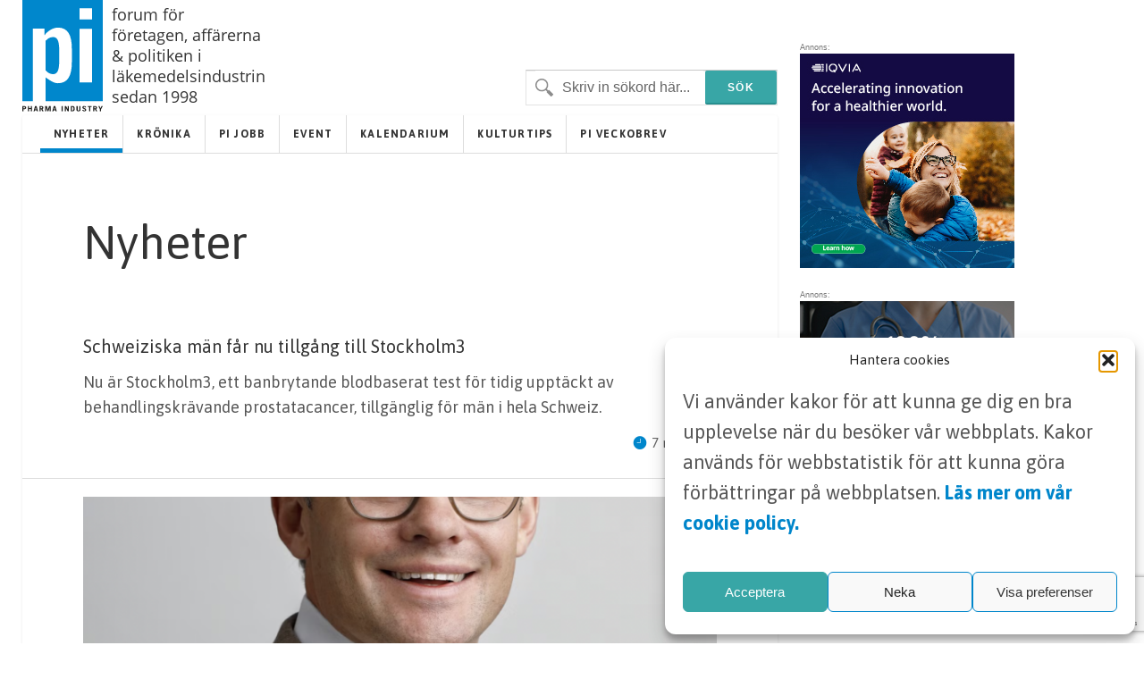

--- FILE ---
content_type: text/html; charset=UTF-8
request_url: https://www.pharma-industry.se/category/nyheter/page/54/
body_size: 11300
content:
<!DOCTYPE html>
<html xmlns="http://www.w3.org/1999/xhtml" lang="sv-SE">

<head>
	
	<meta http-equiv="Content-Type" content="text/html; charset=UTF-8" />
	<meta name="viewport" content="initial scale=1, width=device-width, minimum-scale=1, maximum-scale=1" />
	<link href='https://fonts.googleapis.com/css?family=Asap:400,700,700italic,400italic&subset=latin,latin-ext' rel='stylesheet' type='text/css'>
	<link rel="icon" href="/wp-content/themes/pharmaindustry/img/favicon.png" />
	<link rel="stylesheet" type="text/css" media="all" href="/wp-content/themes/pharmaindustry/style.css?v=4.1"  />
	<link rel="stylesheet" type="text/css" media="all" href="/wp-content/themes/pharmaindustry/ionicons/ionicons.css"  />
	<link rel="stylesheet" type="text/css" media="all" href="/wp-content/themes/pharmaindustry/mediaqueries.css?v=1.2"  />
	
		<!-- All in One SEO 4.6.7.1 - aioseo.com -->
		<title>Nyheter - Pharma Industry - Page 54</title>
		<meta name="description" content="- Page 54" />
		<meta name="robots" content="noindex, nofollow, max-image-preview:large" />
		<link rel="canonical" href="https://www.pharma-industry.se/category/nyheter/" />
		<link rel="prev" href="https://www.pharma-industry.se/category/nyheter/page/53/" />
		<link rel="next" href="https://www.pharma-industry.se/category/nyheter/page/55/" />
		<meta name="generator" content="All in One SEO (AIOSEO) 4.6.7.1" />
		<script type="application/ld+json" class="aioseo-schema">
			{"@context":"https:\/\/schema.org","@graph":[{"@type":"BreadcrumbList","@id":"https:\/\/www.pharma-industry.se\/category\/nyheter\/page\/54\/#breadcrumblist","itemListElement":[{"@type":"ListItem","@id":"https:\/\/www.pharma-industry.se\/#listItem","position":1,"name":"Hem","item":"https:\/\/www.pharma-industry.se\/","nextItem":"https:\/\/www.pharma-industry.se\/category\/nyheter\/#listItem"},{"@type":"ListItem","@id":"https:\/\/www.pharma-industry.se\/category\/nyheter\/#listItem","position":2,"name":"Nyheter","previousItem":"https:\/\/www.pharma-industry.se\/#listItem"}]},{"@type":"CollectionPage","@id":"https:\/\/www.pharma-industry.se\/category\/nyheter\/page\/54\/#collectionpage","url":"https:\/\/www.pharma-industry.se\/category\/nyheter\/page\/54\/","name":"Nyheter - Pharma Industry - Page 54","description":"- Page 54","inLanguage":"sv-SE","isPartOf":{"@id":"https:\/\/www.pharma-industry.se\/#website"},"breadcrumb":{"@id":"https:\/\/www.pharma-industry.se\/category\/nyheter\/page\/54\/#breadcrumblist"}},{"@type":"Organization","@id":"https:\/\/www.pharma-industry.se\/#organization","name":"Pharma Industry","description":"Webbplatsen f\u00f6r Svensk l\u00e4kemedelsindustri","url":"https:\/\/www.pharma-industry.se\/","logo":{"@type":"ImageObject","url":"https:\/\/www.pharma-industry.se\/wp-content\/themes\/pharmaindustry\/img\/PI_logga_2023.svg","@id":"https:\/\/www.pharma-industry.se\/category\/nyheter\/page\/54\/#organizationLogo"},"image":{"@id":"https:\/\/www.pharma-industry.se\/category\/nyheter\/page\/54\/#organizationLogo"}},{"@type":"WebSite","@id":"https:\/\/www.pharma-industry.se\/#website","url":"https:\/\/www.pharma-industry.se\/","name":"Pharma Industry","description":"Webbplatsen f\u00f6r Svensk l\u00e4kemedelsindustri","inLanguage":"sv-SE","publisher":{"@id":"https:\/\/www.pharma-industry.se\/#organization"}}]}
		</script>
		<!-- All in One SEO -->

<link rel='dns-prefetch' href='//cdn.jsdelivr.net' />
<link rel="alternate" type="application/rss+xml" title="Pharma Industry &raquo; Kategoriflöde för Nyheter" href="https://www.pharma-industry.se/category/nyheter/feed/" />
<link rel='stylesheet' id='contact-form-7-css' href='https://www.pharma-industry.se/wp-content/plugins/contact-form-7/includes/css/styles.css?ver=5.9.8' type='text/css' media='all' />
<link rel='stylesheet' id='menu-image-css' href='https://www.pharma-industry.se/wp-content/plugins/menu-image/includes/css/menu-image.css?ver=3.11' type='text/css' media='all' />
<link rel='stylesheet' id='dashicons-css' href='https://www.pharma-industry.se/wp-includes/css/dashicons.min.css?ver=6.6.1' type='text/css' media='all' />
<link rel='stylesheet' id='cmplz-general-css' href='https://www.pharma-industry.se/wp-content/plugins/complianz-gdpr-premium/assets/css/cookieblocker.min.css?ver=1752309376' type='text/css' media='all' />
<link rel='stylesheet' id='header_footer_styles-css' href='https://www.pharma-industry.se/wp-content/themes/pharmaindustry/common-header-footer.css?ver=3.1' type='text/css' media='all' />
<link rel='stylesheet' id='onko_popup-css' href='https://www.pharma-industry.se/wp-content/themes/pharmaindustry/css/popup.css?ver=1.0' type='text/css' media='all' />
<link rel='stylesheet' id='cookies_styles-css' href='https://www.pharma-industry.se/wp-content/themes/pharmaindustry/css/cookies.css?ver=6.6.1' type='text/css' media='all' />
<script type="text/javascript" src="https://www.pharma-industry.se/wp-includes/js/jquery/jquery.min.js?ver=3.7.1" id="jquery-core-js"></script>
<script type="text/javascript" src="https://www.pharma-industry.se/wp-includes/js/jquery/jquery-migrate.min.js?ver=3.4.1" id="jquery-migrate-js"></script>
<script type="text/javascript" src="https://www.pharma-industry.se/wp-content/themes/pharmaindustry/js/cookies.js?ver=6.6.1" id="cookies_script-js"></script>
<link rel="https://api.w.org/" href="https://www.pharma-industry.se/wp-json/" /><link rel="alternate" title="JSON" type="application/json" href="https://www.pharma-industry.se/wp-json/wp/v2/categories/7" />			<style>.cmplz-hidden {
					display: none !important;
				}</style>		<style type="text/css" id="wp-custom-css">
			.main-content h2 {
	font-size: 2.5rem;
	font-weight: 700;
	color: black;
}

.custom-form input[type=submit] {
	padding: 18px 50px 16px;
  font-size: 14px;
}
.main-content-kronika {
  display: none !important;
}
.main-content-articles {
  display: none !important;
}
	.main-content-event {
  display: none !important;
}



		</style>
		
	<script type='text/javascript' src='/wp-content/themes/pharmaindustry/js/jquery-main.js?v=3.5'></script>

<!-- Google tag (gtag.js) -->
<script type="text/plain" data-service="google-analytics" data-category="statistics" async data-cmplz-src="https://www.googletagmanager.com/gtag/js?id=G-V7H66GFS3Y"></script>
<script>
  window.dataLayer = window.dataLayer || [];
  function gtag(){dataLayer.push(arguments);}
  gtag('js', new Date());

  gtag('config', 'G-V7H66GFS3Y');
</script>
</head>
<body>
	<!-- <div id="notice">
		<p>Denna webbsida är endast avsedd för läkare och sjukvårdspersonal med förskrivningsrätt.</p>
		<i class="ion-close-circled"></i>
	</div> -->

	<div id="mobile-search">

		<div class="search-holder">
			<form method="get" class="search" id="searchform" action="https://www.pharma-industry.se" >
	<fieldset>
		<input type="text" name="s" value="Skriv in sökord här..." />
		<input type="submit" value="Sök" />
	</fieldset>
</form>		</div> <!-- END search -->

	</div> <!-- END mobile-search -->

	<div id="wrapper">

		<div id="main-wrapper">
			<div id="header">
				<div id="logo-holder">
				<a href="https://www.pharma-industry.se"><img alt="Pharma Industry" class="logo" width="90px" height="auto" src="https://www.pharma-industry.se/wp-content/themes/pharmaindustry/img/PI_logga_2023.svg" /></a>
				<h4 class="slogan">forum för företagen, affärerna & politiken i läkemedelsindustrin sedan 1998</h4>
			</div>

	<!-- END search -->
	

				<!--<div class="header-feat">
			<div class="latest">
			<p>SENASTE NUMRET: <a target="_blank" href="https://www.pharma-industry.se/wp-content/uploads/2023/12/PI-4-23.pdf">Nr 4 2023</a></p>
			</div>
		</div>-->
				<div class="inline-header-section">

					<!--<ul class="share-links">
						<li><a class="rss" title="Följ RSS" href="https://www.pharma-industry.se/feed/">RSS</a></li>
						<li><a class="email" title="Dela med en kollega" href="mailto:?Subject=Nyheter - Pharma Industry - Page 54&Body=Hej, jag vill rekommendera den här sidan! https://www.pharma-industry.se/category/nyheter/page/54">E-mail</a></li>
					</ul>-->

						<div class="search-holder">
							<form method="get" class="search" id="searchform" action="https://www.pharma-industry.se" >
	<fieldset>
		<input type="text" name="s" value="Skriv in sökord här..." />
		<input type="submit" value="Sök" />
	</fieldset>
</form>							<p><a href="#" class="search-trigger"><i class="ion-ios7-search-strong"></i></a></p>
					</div>
				</div>
				<!--</div>-->

			</div> <!-- END header -->
		<div id="container">
			<div id="nav-wrapper">
<ul id="menu-primar" class="main-nav nav"><li class="menu-item menu-item-type-taxonomy menu-item-object-category current-menu-item menu-item-13"><a href="https://www.pharma-industry.se/category/nyheter/" aria-current="page">Nyheter</a></li>
<li class="menu-item menu-item-type-taxonomy menu-item-object-category menu-item-8213"><a href="https://www.pharma-industry.se/category/kronika/">Krönika</a></li>
<li class="menu-item menu-item-type-custom menu-item-object-custom menu-item-8212"><a href="https://www.pharma-industry.se/jobb/">PI Jobb</a></li>
<li class="menu-item menu-item-type-taxonomy menu-item-object-category menu-item-8214"><a href="https://www.pharma-industry.se/category/event/">Event</a></li>
<li class="menu-item menu-item-type-taxonomy menu-item-object-category menu-item-8705"><a href="https://www.pharma-industry.se/category/kalendarium/">Kalendarium</a></li>
<li class="menu-item menu-item-type-taxonomy menu-item-object-category menu-item-14295"><a href="https://www.pharma-industry.se/category/kulturtips/">Kulturtips</a></li>
<li class="menu-item menu-item-type-custom menu-item-object-custom menu-item-8216"><a href="#">PI VECKOBREV</a></li>
</ul><p class="nav-trigger"><i class="ion-navicon-round"></i> Meny</p><ul id="menu-primar-2" class="mobile-main-nav nav"><li class="menu-item menu-item-type-taxonomy menu-item-object-category current-menu-item menu-item-13"><a href="https://www.pharma-industry.se/category/nyheter/" aria-current="page">Nyheter</a></li>
<li class="menu-item menu-item-type-taxonomy menu-item-object-category menu-item-8213"><a href="https://www.pharma-industry.se/category/kronika/">Krönika</a></li>
<li class="menu-item menu-item-type-custom menu-item-object-custom menu-item-8212"><a href="https://www.pharma-industry.se/jobb/">PI Jobb</a></li>
<li class="menu-item menu-item-type-taxonomy menu-item-object-category menu-item-8214"><a href="https://www.pharma-industry.se/category/event/">Event</a></li>
<li class="menu-item menu-item-type-taxonomy menu-item-object-category menu-item-8705"><a href="https://www.pharma-industry.se/category/kalendarium/">Kalendarium</a></li>
<li class="menu-item menu-item-type-taxonomy menu-item-object-category menu-item-14295"><a href="https://www.pharma-industry.se/category/kulturtips/">Kulturtips</a></li>
<li class="menu-item menu-item-type-custom menu-item-object-custom menu-item-8216"><a href="#">PI VECKOBREV</a></li>
</ul>			</div> <!-- END nav-wrapper -->
			<div class="content">
				<div class="main-content">
					<h1>Nyheter</h1>
									</div> <!-- END main-content -->
          
					<div>
						<div id="featured-publication" class="clearfix">
							<div class="featuredpub-content">
															</div>
						</div>
													<div class="article-posts">	<div class="post post-list">
		<a class="post-link" href="https://www.pharma-industry.se/schweiziska-man-far-nu-tillgang-till-stockholm3/">			<div class="list-full">
				<h3>Schweiziska män får nu tillgång till Stockholm3</h3>
				<p>Nu är Stockholm3, ett banbrytande blodbaserat test för tidig upptäckt av behandlingskrävande prostatacancer, tillgänglig för män i hela Schweiz.</p>
				<div class="postmetadata float-right">
					<p class="meta date"><i class="icon ion-ios7-clock"></i> 7 nov 2024</p>
															<style>
					.meta.location span:last-of-type {display: none;}
					</style>
				</div>
			</div>
		</a>
	</div>	<div class="post post-list">
		<a class="post-link" href="https://www.pharma-industry.se/vectura-och-lunds-universitet-bygger-varldsledande-labb-for-nanoforskning/">				<div class="list-half-1">
					<img src="https://www.pharma-industry.se/wp-content/uploads/2024/11/Skarmavbild-2024-11-07-kl.-13.56.13-768x782.png" alt="Vectura och Lunds universitet bygger världsledande labb för nanoforskning" width="auto" height="auto">
				</div>			<div class="list-half-2">
				<h3>Vectura och Lunds universitet bygger världsledande labb för nanoforskning</h3>
				<p>Vectura och Lunds universitet tar ett stort kliv för svensk forskning genom att bygga Nanolab Science Village – ett världsledande labb för nanoforskning och innovation i Lund.</p>
				<div class="postmetadata float-right">
					<p class="meta date"><i class="icon ion-ios7-clock"></i> 7 nov 2024</p>
															<style>
					.meta.location span:last-of-type {display: none;}
					</style>
				</div>
			</div>
		</a>
	</div>	<div class="post post-list">
		<a class="post-link" href="https://www.pharma-industry.se/mycket-tidig-medicinsk-abort-ar-effektivt-och-ofarligt/">				<div class="list-half-1">
					<img src="https://www.pharma-industry.se/wp-content/uploads/2024/11/Skarmavbild-2024-11-07-kl.-12.40.18-768x644.png" alt="Mycket tidig medicinsk abort är effektivt och ofarligt" width="auto" height="auto">
				</div>			<div class="list-half-2">
				<h3>Mycket tidig medicinsk abort är effektivt och ofarligt</h3>
				<p>I dag avvaktar vården med medicinsk abort till dess att ultraljud bekräftar en graviditet i livmodern. En stor internationell studie visar nu på lika effektiv och säker behandling redan innan den sjätte graviditetsveckan.</p>
				<div class="postmetadata float-right">
					<p class="meta date"><i class="icon ion-ios7-clock"></i> 7 nov 2024</p>
															<style>
					.meta.location span:last-of-type {display: none;}
					</style>
				</div>
			</div>
		</a>
	</div>	<div class="post post-list">
		<a class="post-link" href="https://www.pharma-industry.se/strategiskt-partnerskap-for-utveckling-av-atmp/">				<div class="list-half-1">
					<img src="https://www.pharma-industry.se/wp-content/uploads/2024/11/Skarmavbild-2024-11-07-kl.-12.31.50.png" alt="Strategiskt partnerskap för utveckling av ATMP" width="auto" height="auto">
				</div>			<div class="list-half-2">
				<h3>Strategiskt partnerskap för utveckling av ATMP</h3>
				<p>CCRM Nordic, Sahlgrenska akademin och Sahlgrenska Universitetssjukhuset går in i ett strategiskt partnerskap inom avancerade terapiläkemedel, ATMP. Parterna har i dagarna undertecknat en avsiktsförklaring, ett Memorandum of Understanding.</p>
				<div class="postmetadata float-right">
					<p class="meta date"><i class="icon ion-ios7-clock"></i> 7 nov 2024</p>
															<style>
					.meta.location span:last-of-type {display: none;}
					</style>
				</div>
			</div>
		</a>
	</div>	<div class="post post-list">
		<a class="post-link" href="https://www.pharma-industry.se/elicera-inkluderar-forsta-patienten-i-den-kliniska-fas-i-ii-studien-carma-mot-b-cellslymfom/">			<div class="list-full">
				<h3>Elicera inkluderar första patienten i den kliniska fas I/II-studien CARMA mot B-cellslymfom</h3>
				<p>Elicera inkluderar första patienten i den kliniska fas I/II-studien CARMA mot B-cellslymfom.</p>
				<div class="postmetadata float-right">
					<p class="meta date"><i class="icon ion-ios7-clock"></i> 6 nov 2024</p>
															<style>
					.meta.location span:last-of-type {display: none;}
					</style>
				</div>
			</div>
		</a>
	</div>	<div class="post post-list">
		<a class="post-link" href="https://www.pharma-industry.se/delta-i-mustaschauktionen-for-en-mer-meningsfull-fars-dag/">				<div class="list-half-1">
					<img src="https://www.pharma-industry.se/wp-content/uploads/2024/11/Skarmavbild-2024-11-06-kl.-08.14.41-768x425.png" alt="Delta i Mustaschauktionen för en mer meningsfull Fars dag!" width="auto" height="auto">
				</div>			<div class="list-half-2">
				<h3>Delta i Mustaschauktionen för en mer meningsfull Fars dag!</h3>
				<p>Lördagen den 9 november anordnas Mustaschkampens första livesända välgörenhetsauktion, där intäkterna går till forskning och utveckling för pappor och män som drabbats av prostatacancer.</p>
				<div class="postmetadata float-right">
					<p class="meta date"><i class="icon ion-ios7-clock"></i> 6 nov 2024</p>
															<style>
					.meta.location span:last-of-type {display: none;}
					</style>
				</div>
			</div>
		</a>
	</div>	<div class="post post-list">
		<a class="post-link" href="https://www.pharma-industry.se/socialstyrelsen-sa-arbetar-vi-med-att-genomfora-eus-cancerplan/">				<div class="list-half-1">
					<img src="https://www.pharma-industry.se/wp-content/uploads/2024/11/Skarmavbild-2024-11-06-kl.-08.04.17-768x395.png" alt="Socialstyrelsen: Så arbetar vi med att genomföra EU:s cancerplan" width="auto" height="auto">
				</div>			<div class="list-half-2">
				<h3>Socialstyrelsen: Så arbetar vi med att genomföra EU:s cancerplan</h3>
				<p>Socialstyrelsen har i uppdrag att samordna det nationella arbetet med att genomföra EU:s cancerplan i Sverige, och nu startar flera viktiga initiativ.</p>
				<div class="postmetadata float-right">
					<p class="meta date"><i class="icon ion-ios7-clock"></i> 6 nov 2024</p>
															<style>
					.meta.location span:last-of-type {display: none;}
					</style>
				</div>
			</div>
		</a>
	</div>	<div class="post post-list">
		<a class="post-link" href="https://www.pharma-industry.se/sophiahemmets-nya-vd-johanna-adami/">				<div class="list-half-1">
					<img src="https://www.pharma-industry.se/wp-content/uploads/2024/11/Skarmavbild-2024-11-06-kl.-07.42.58-768x685.png" alt="Sophiahemmets nya vd Johanna Adami" width="auto" height="auto">
				</div>			<div class="list-half-2">
				<h3>Sophiahemmets nya vd Johanna Adami</h3>
				<p>Johanna Adami är ny vd för Sophiahemmet sedan 1 november. Hon kommer närmast från Sophiahemmet Högskola där hon varit rektor i nio år.</p>
				<div class="postmetadata float-right">
					<p class="meta date"><i class="icon ion-ios7-clock"></i> 6 nov 2024</p>
															<style>
					.meta.location span:last-of-type {display: none;}
					</style>
				</div>
			</div>
		</a>
	</div>	<div class="post post-list">
		<a class="post-link" href="https://www.pharma-industry.se/uppstromer-blir-ny-vd-pa-pharmarelations/">				<div class="list-half-1">
					<img src="https://www.pharma-industry.se/wp-content/uploads/2024/11/Photo-768x1025.jpg" alt="Uppströmer blir ny vd på PharmaRelations" width="auto" height="auto">
				</div>			<div class="list-half-2">
				<h3>Uppströmer blir ny vd på PharmaRelations</h3>
				<p>Fredrik Anjou, CEO of PharmaRelations for the last 11 years, has decided to step down and take on the position of Senior Vice President and Chief Commercial Officer in the company to ensure continuity.</p>
				<div class="postmetadata float-right">
					<p class="meta date"><i class="icon ion-ios7-clock"></i> 4 nov 2024</p>
															<style>
					.meta.location span:last-of-type {display: none;}
					</style>
				</div>
			</div>
		</a>
	</div>	<div class="post post-list">
		<a class="post-link" href="https://www.pharma-industry.se/ny-bok-om-livet-efter-prostatacancer/">				<div class="list-half-1">
					<img src="https://www.pharma-industry.se/wp-content/uploads/2024/11/Skarmavbild-2024-11-01-kl.-08.10.06-768x465.png" alt="Ny bok om livet efter prostatacancer" width="auto" height="auto">
				</div>			<div class="list-half-2">
				<h3>Ny bok om livet efter prostatacancer</h3>
				<p>I samband med årets Mustaschkamp i november lyfter vi den nya boken "Livet efter prostatacancer – Manlighet, identitet och sexuell hälsa".</p>
				<div class="postmetadata float-right">
					<p class="meta date"><i class="icon ion-ios7-clock"></i> 1 nov 2024</p>
															<style>
					.meta.location span:last-of-type {display: none;}
					</style>
				</div>
			</div>
		</a>
	</div>	<div class="post post-list">
		<a class="post-link" href="https://www.pharma-industry.se/takeda-flyttar-till-forskaren/">				<div class="list-half-1">
					<img src="https://www.pharma-industry.se/wp-content/uploads/2024/10/Forskaren_redmindre-768x432.avif" alt="Takeda flyttar till Forskaren" width="auto" height="auto">
				</div>			<div class="list-half-2">
				<h3>Takeda flyttar till Forskaren</h3>
				<p>Sommaren 2025 flyttar Takeda in med ett hundratal medarbetare på ca 830 kvadratmeter på plan 2 i Forskaren.</p>
				<div class="postmetadata float-right">
					<p class="meta date"><i class="icon ion-ios7-clock"></i> 31 okt 2024</p>
															<style>
					.meta.location span:last-of-type {display: none;}
					</style>
				</div>
			</div>
		</a>
	</div>	<div class="post post-list">
		<a class="post-link" href="https://www.pharma-industry.se/ulrika-ringdahl-ny-vd-for-smile-venture-hub/">				<div class="list-half-1">
					<img src="https://www.pharma-industry.se/wp-content/uploads/2024/10/x1000w-Ulrika-Ringdahl-768x768.webp" alt="Ulrika Ringdahl ny VD för SmiLe Venture Hub" width="auto" height="auto">
				</div>			<div class="list-half-2">
				<h3>Ulrika Ringdahl ny VD för SmiLe Venture Hub</h3>
				<p>SmiLes vice vd Ulrika Ringdahl tillträder som ny vd för SmiLe. Hon efterträder Ebba Fåhraeus som efter tio år på posten har meddelat att hon önskar lämna rollen som vd.</p>
				<div class="postmetadata float-right">
					<p class="meta date"><i class="icon ion-ios7-clock"></i> 31 okt 2024</p>
															<style>
					.meta.location span:last-of-type {display: none;}
					</style>
				</div>
			</div>
		</a>
	</div>							</div>								<div class="clearfix"></div>
								<div class="wp-pagination clearfix">
									<div class="pagination clearfix"><div class="previous"><a class="btn btn-primary" href="https://www.pharma-industry.se/category/nyheter/page/53">Föregående</a></div><div class="pagelist"><a class="page-numbers" href="https://www.pharma-industry.se/category/nyheter/">1</a><span class="page-numbers dots">&hellip;</span><a class="page-numbers" href="https://www.pharma-industry.se/category/nyheter/page/52/">52</a><a class="page-numbers" href="https://www.pharma-industry.se/category/nyheter/page/53/">53</a><span aria-current="page" class="page-numbers current">54</span><a class="page-numbers" href="https://www.pharma-industry.se/category/nyheter/page/55/">55</a><a class="page-numbers" href="https://www.pharma-industry.se/category/nyheter/page/56/">56</a><span class="page-numbers dots">&hellip;</span><a class="page-numbers" href="https://www.pharma-industry.se/category/nyheter/page/150/">150</a></div><div class="next"><a class="btn btn-primary" href="https://www.pharma-industry.se/category/nyheter/page/55">Nästa</a></div>									</div>
								</div>
								<div class="clearfix"></div>					</div>

			</div> <!-- END content -->
		<div class="clearfix"></div>
	</div> <!-- END container -->
		<div class="clearfix"></div>
	</div> <!-- END main-wrapper -->

	<div id="banner-wrapper">

				<div class="widget_text banner"><div class="textwidget custom-html-widget"></div></div>              <div class="banner">
				<span class="banner-title darker">Annons:</span>
        <a class="google-link-desktop" id="bannerklickad" href="https://www.iqvia.com/locations/nordics?utm_source=webbsida+pi&utm_medium=banner+webbisida" target="_blank">
          <img src="https://www.pharma-industry.se/wp-content/uploads/2023/03/Pharma240X240_mission_CTA_Jun11.jpg">

        </a>
      </div>
            <div class="banner">
				<span class="banner-title darker">Annons:</span>
        <a class="google-link-desktop" id="bannerklickad" href="https://annonsera.addhealthmedia.com/sv/contact" target="_blank">
          <img src="https://www.pharma-industry.se/wp-content/uploads/2023/07/AHM-banner-240px-100-3.jpg">

        </a>
      </div>
      	</div> <!-- END banner-wrapper -->


	<div id="footer">
		<ul class="footer-widget-wrapper">
			<li id="text-2" class="widget widget_text"><h4>Kontakt</h4>			<div class="textwidget"><span class="first-img-footer"height="42" width="42"><img id="theImg" style="margin-bottom: -22px;;" src="https://www.pharma-industry.se/wp-content/themes/pharmaindustry/img/pin.png" /></span>
<p class="first-p-footer" style="margin-left:25px; margin-top: -10px;">
<strong>Pharma Industry</strong><br>c/o Forskaren Office Hub<br>Hagaplan 4
<br>113 68 Stockholm<br></p>
<p>

<i class="icon ion-email footer-icons" style="position: relative; bottom: -3px;"></i> <a href="/cdn-cgi/l/email-protection#36445352575d425f5958535876465e57445b571b5f5852434542444f184553"><span class="__cf_email__" data-cfemail="6b190e0f0a001f0204050e052b1b030a19060a4602050f1e181f191245180e">[email&#160;protected]</span></a>
</p></div>
		</li><li id="nav_menu-2" class="widget widget_nav_menu"><h4>Länkar</h4><div class="menu-footer-container"><ul id="menu-footer" class="menu"><li class="menu-item menu-item-type-post_type menu-item-object-page menu-item-8208"><a href="https://www.pharma-industry.se/pharma-industry/">Om Pharma Industry</a></li>
<li class="menu-item menu-item-type-post_type menu-item-object-page menu-item-8209"><a href="https://www.pharma-industry.se/pharma-industry/annonsering/">Annonsering</a></li>
<li class="menu-item menu-item-type-post_type menu-item-object-page menu-item-8211"><a href="https://www.pharma-industry.se/gdpr/">GDPR</a></li>
<li class="menu-item menu-item-type-custom menu-item-object-custom menu-item-8210"><a href="/utgavor">Tidigare utgåvor</a></li>
</ul></div></li><li id="text-3" class="widget widget_text"><h4>Prenumerera</h4>			<div class="textwidget"><p>Vill du ha ett nyhetsbrev som summerar de senaste nyheterna, platsannonserna och nya positionerna inom läkemedelsindustrin? Prenumerera på Nya Pharma Industry nyhetsbrev.</p>
 <p><a href="/prenumerera/" class="btn btn-primary js-open-slider">Prenumerera</a></p>
</div>
		</li>		</ul> <!-- END footer-widget-wrapper -->

	</div> <!-- END footer -->


	<div class="clearfix"></div>
</div> <!-- END wrapper -->

<div class="body-overlay"></div>
<section class="login-slider">
	<div class="login-wrapper">
		<a class="close-login" href="#" title="Close">X</a>
		<div class="content">
			<h2>Prenumerera</h2>
			<div>
		<form action="https://www.pharma-industry.se/wp-json/pm/subscribe" method="post" class="wpcf7-form wpcf7 js-newsletter-signup-form custom-form">
			<p><label for="email">Din epost (obligatorisk)</label><br>
				<span class="wpcf7-form-control-wrap" data-name="email">
					<input type="email" name="email" size="40" class="wpcf7-form-control wpcf7-text wpcf7-email wpcf7-validates-as-required wpcf7-validates-as-email" id="email" aria-required="true" aria-invalid="false">
				</span>
			</p>
			<p><label for="firstname">Förnamn (obligatorisk)</label><br>
				<span class="wpcf7-form-control-wrap" data-name="firstname">
					<input type="text" name="firstname" size="40" class="wpcf7-form-control wpcf7-text wpcf7-validates-as-required" id="firstname" aria-required="true" aria-invalid="false">
				</span>
			</p>
			<p><label for="surname">Efternamn (obligatorisk)</label><br>
				<span class="wpcf7-form-control-wrap" data-name="surname">
					<input type="text" name="surname" size="40" class="wpcf7-form-control wpcf7-text wpcf7-validates-as-required" id="surname" aria-required="true" aria-invalid="false">
				</span>
			</p>
			<p><label for="company">Arbetsplats (obligatorisk)</label><br>
				<span class="wpcf7-form-control-wrap" data-name="company">
					<input type="text" name="company" size="40" class="wpcf7-form-control wpcf7-text wpcf7-validates-as-required" id="company" aria-required="true" aria-invalid="false">
				</span>
			</p>
			<p><label for="befattning">Befattning (obligatorisk)</label><br>
				<span class="wpcf7-form-control-wrap" data-name="title">
					<input type="text" name="title" size="40" class="wpcf7-form-control wpcf7-text wpcf7-validates-as-required" id="title" aria-required="true" aria-invalid="false">
				</span>
			</p>
			<p>
				<span class="wpcf7-form-control-wrap" data-name="checkbox-444">
					<span class="wpcf7-form-control wpcf7-checkbox wpcf7-validates-as-required">
						<span class="wpcf7-list-item first last">
							<label>
								<input type="checkbox" name="checkbox-444" value="Jag godkänner att mina personuppgifter sparas">
								<span class="wpcf7-list-item-label">Jag godkänner att mina personuppgifter sparas</span>
							</label>
						</span>
					</span>
				</span><br>
				<a style="font-weight: 700 !important;" href="https://www.pharma-industry.se/gdpr">
					Läs mer om våra riktlinjer avseende integritet och marknadsföring
				</a>
			</p>
			<p><input type="submit" value="Skicka" class="wpcf7-form-control has-spinner wpcf7-submit js-save-profile">
				<span class="wpcf7-spinner"></span>
			</p>
			<div class="wpcf7-response-output" aria-hidden="true"></div>
		</form>
	</div>	</div>
	</div>
</section>

<script data-cfasync="false" src="/cdn-cgi/scripts/5c5dd728/cloudflare-static/email-decode.min.js"></script><script>$(document).ready(function(){

var links = document.getElementsByTagName("a");
for(var i = 0, l = links.length; i < l; i++) {
    var a = links[i];
    a.href = a.href.replace(/\-360x250/gi, '');
}
});</script>
<script>
/**
* Funktion som fångar upp ett klick på en utgående länk i Analytics.
* Funktionen tar en giltig webbadressträng som argument och använder den
* som händelsenamn. Om transportmetoden ställs in som 'beacon' kan den här skickas
* med hjälpa av 'navigator.sendBeacon' i webbläsare som har stöd för den.
*/
var captureOutboundLink = function(url) {
   ga('send', 'event', 'outbound', 'click', url, {
     'transport': 'beacon',
     'hitCallback': function(){document.location = url;}
   });
}
</script>


<!-- Consent Management powered by Complianz | GDPR/CCPA Cookie Consent https://wordpress.org/plugins/complianz-gdpr -->
<div id="cmplz-cookiebanner-container"><div class="cmplz-cookiebanner cmplz-hidden banner-1 banner-a optin cmplz-bottom-right cmplz-categories-type-view-preferences" aria-modal="true" data-nosnippet="true" role="dialog" aria-live="polite" aria-labelledby="cmplz-header-1-optin" aria-describedby="cmplz-message-1-optin">
	<div class="cmplz-header">
		<div class="cmplz-logo"></div>
		<div class="cmplz-title" id="cmplz-header-1-optin">Hantera cookies</div>
		<div class="cmplz-close" tabindex="0" role="button" aria-label="Stäng dialogruta">
			<svg aria-hidden="true" focusable="false" data-prefix="fas" data-icon="times" class="svg-inline--fa fa-times fa-w-11" role="img" xmlns="http://www.w3.org/2000/svg" viewBox="0 0 352 512"><path fill="currentColor" d="M242.72 256l100.07-100.07c12.28-12.28 12.28-32.19 0-44.48l-22.24-22.24c-12.28-12.28-32.19-12.28-44.48 0L176 189.28 75.93 89.21c-12.28-12.28-32.19-12.28-44.48 0L9.21 111.45c-12.28 12.28-12.28 32.19 0 44.48L109.28 256 9.21 356.07c-12.28 12.28-12.28 32.19 0 44.48l22.24 22.24c12.28 12.28 32.2 12.28 44.48 0L176 322.72l100.07 100.07c12.28 12.28 32.2 12.28 44.48 0l22.24-22.24c12.28-12.28 12.28-32.19 0-44.48L242.72 256z"></path></svg>
		</div>
	</div>

	<div class="cmplz-divider cmplz-divider-header"></div>
	<div class="cmplz-body">
		<div class="cmplz-message" id="cmplz-message-1-optin"><p>Vi använder kakor för att kunna ge dig en bra upplevelse när du besöker vår webbplats. Kakor används för webbstatistik för att kunna göra förbättringar på webbplatsen.&nbsp;<a href="https://www.pharma-industry.se/pharma-industri-cookie-policy/"><strong>Läs mer om vår cookie policy.</strong></a></p></div>
		<!-- categories start -->
		<div class="cmplz-categories">
			<details class="cmplz-category cmplz-functional" >
				<summary>
						<span class="cmplz-category-header">
							<span class="cmplz-category-title">Nödvändiga</span>
							<span class='cmplz-always-active'>
								<span class="cmplz-banner-checkbox">
									<input type="checkbox"
										   id="cmplz-functional-optin"
										   data-category="cmplz_functional"
										   class="cmplz-consent-checkbox cmplz-functional"
										   size="40"
										   value="1"/>
									<label class="cmplz-label" for="cmplz-functional-optin"><span class="screen-reader-text">Nödvändiga</span></label>
								</span>
								Alltid aktiv							</span>
							<span class="cmplz-icon cmplz-open">
								<svg xmlns="http://www.w3.org/2000/svg" viewBox="0 0 448 512"  height="18" ><path d="M224 416c-8.188 0-16.38-3.125-22.62-9.375l-192-192c-12.5-12.5-12.5-32.75 0-45.25s32.75-12.5 45.25 0L224 338.8l169.4-169.4c12.5-12.5 32.75-12.5 45.25 0s12.5 32.75 0 45.25l-192 192C240.4 412.9 232.2 416 224 416z"/></svg>
							</span>
						</span>
				</summary>
				<div class="cmplz-description">
					<span class="cmplz-description-functional">Den tekniska lagringen eller åtkomsten är absolut nödvändig för det legitima syftet att möjliggöra användningen av en specifik tjänst som uttryckligen begärts av abonnenten eller användaren, eller för det enda syftet att utföra överföring av en kommunikation över ett elektroniskt kommunikationsnät.</span>
				</div>
			</details>

			<details class="cmplz-category cmplz-preferences" >
				<summary>
						<span class="cmplz-category-header">
							<span class="cmplz-category-title">Alternativ</span>
							<span class="cmplz-banner-checkbox">
								<input type="checkbox"
									   id="cmplz-preferences-optin"
									   data-category="cmplz_preferences"
									   class="cmplz-consent-checkbox cmplz-preferences"
									   size="40"
									   value="1"/>
								<label class="cmplz-label" for="cmplz-preferences-optin"><span class="screen-reader-text">Alternativ</span></label>
							</span>
							<span class="cmplz-icon cmplz-open">
								<svg xmlns="http://www.w3.org/2000/svg" viewBox="0 0 448 512"  height="18" ><path d="M224 416c-8.188 0-16.38-3.125-22.62-9.375l-192-192c-12.5-12.5-12.5-32.75 0-45.25s32.75-12.5 45.25 0L224 338.8l169.4-169.4c12.5-12.5 32.75-12.5 45.25 0s12.5 32.75 0 45.25l-192 192C240.4 412.9 232.2 416 224 416z"/></svg>
							</span>
						</span>
				</summary>
				<div class="cmplz-description">
					<span class="cmplz-description-preferences">Den tekniska lagringen eller åtkomsten är nödvändig för det legitima syftet att lagra inställningar som inte efterfrågas av abonnenten eller användaren.</span>
				</div>
			</details>

			<details class="cmplz-category cmplz-statistics" >
				<summary>
						<span class="cmplz-category-header">
							<span class="cmplz-category-title">Analys och statistik</span>
							<span class="cmplz-banner-checkbox">
								<input type="checkbox"
									   id="cmplz-statistics-optin"
									   data-category="cmplz_statistics"
									   class="cmplz-consent-checkbox cmplz-statistics"
									   size="40"
									   value="1"/>
								<label class="cmplz-label" for="cmplz-statistics-optin"><span class="screen-reader-text">Analys och statistik</span></label>
							</span>
							<span class="cmplz-icon cmplz-open">
								<svg xmlns="http://www.w3.org/2000/svg" viewBox="0 0 448 512"  height="18" ><path d="M224 416c-8.188 0-16.38-3.125-22.62-9.375l-192-192c-12.5-12.5-12.5-32.75 0-45.25s32.75-12.5 45.25 0L224 338.8l169.4-169.4c12.5-12.5 32.75-12.5 45.25 0s12.5 32.75 0 45.25l-192 192C240.4 412.9 232.2 416 224 416z"/></svg>
							</span>
						</span>
				</summary>
				<div class="cmplz-description">
					<span class="cmplz-description-statistics">Den tekniska lagringen eller åtkomsten som används uteslutande för statistiska ändamål.</span>
					<span class="cmplz-description-statistics-anonymous">Den tekniska lagringen eller åtkomsten som används uteslutande för anonyma statistiska ändamål. Utan en stämningsansökan, frivillig efterlevnad från din Internetleverantörs sida, eller ytterligare register från en tredje part, kan information som lagras eller hämtas endast för detta ändamål vanligtvis inte användas för att identifiera dig.</span>
				</div>
			</details>
			<details class="cmplz-category cmplz-marketing" >
				<summary>
						<span class="cmplz-category-header">
							<span class="cmplz-category-title">Marknadsföring</span>
							<span class="cmplz-banner-checkbox">
								<input type="checkbox"
									   id="cmplz-marketing-optin"
									   data-category="cmplz_marketing"
									   class="cmplz-consent-checkbox cmplz-marketing"
									   size="40"
									   value="1"/>
								<label class="cmplz-label" for="cmplz-marketing-optin"><span class="screen-reader-text">Marknadsföring</span></label>
							</span>
							<span class="cmplz-icon cmplz-open">
								<svg xmlns="http://www.w3.org/2000/svg" viewBox="0 0 448 512"  height="18" ><path d="M224 416c-8.188 0-16.38-3.125-22.62-9.375l-192-192c-12.5-12.5-12.5-32.75 0-45.25s32.75-12.5 45.25 0L224 338.8l169.4-169.4c12.5-12.5 32.75-12.5 45.25 0s12.5 32.75 0 45.25l-192 192C240.4 412.9 232.2 416 224 416z"/></svg>
							</span>
						</span>
				</summary>
				<div class="cmplz-description">
					<span class="cmplz-description-marketing">Den tekniska lagringen eller åtkomsten krävs för att skapa användarprofiler för att skicka reklam, eller för att spåra användaren på en webbplats eller över flera webbplatser för liknande marknadsföringsändamål.</span>
				</div>
			</details>
		</div><!-- categories end -->
			</div>

	<div class="cmplz-links cmplz-information">
		<a class="cmplz-link cmplz-manage-options cookie-statement" href="#" data-relative_url="#cmplz-manage-consent-container">Hantera alternativ</a>
		<a class="cmplz-link cmplz-manage-third-parties cookie-statement" href="#" data-relative_url="#cmplz-cookies-overview">Hantera tjänster</a>
		<a class="cmplz-link cmplz-manage-vendors tcf cookie-statement" href="#" data-relative_url="#cmplz-tcf-wrapper">Hantera {vendor_count}-leverantörer</a>
		<a class="cmplz-link cmplz-external cmplz-read-more-purposes tcf" target="_blank" rel="noopener noreferrer nofollow" href="https://cookiedatabase.org/tcf/purposes/">Läs mer om dessa syften</a>
			</div>

	<div class="cmplz-divider cmplz-footer"></div>

	<div class="cmplz-buttons">
		<button class="cmplz-btn cmplz-accept">Acceptera</button>
		<button class="cmplz-btn cmplz-deny">Neka</button>
		<button class="cmplz-btn cmplz-view-preferences">Visa preferenser</button>
		<button class="cmplz-btn cmplz-save-preferences">Spara preferenser</button>
		<a class="cmplz-btn cmplz-manage-options tcf cookie-statement" href="#" data-relative_url="#cmplz-manage-consent-container">Visa preferenser</a>
			</div>

	<div class="cmplz-links cmplz-documents">
		<a class="cmplz-link cookie-statement" href="#" data-relative_url="">{title}</a>
		<a class="cmplz-link privacy-statement" href="#" data-relative_url="">{title}</a>
		<a class="cmplz-link impressum" href="#" data-relative_url="">{title}</a>
			</div>

</div>
</div>
					<div id="cmplz-manage-consent" data-nosnippet="true"><button class="cmplz-btn cmplz-hidden cmplz-manage-consent manage-consent-1">Hantera cookies</button>

</div><script type="text/javascript" src="https://www.pharma-industry.se/wp-content/themes/pharmaindustry/js/popup.js?ver=1.0" id="popup_script-js"></script>
<script type="text/javascript" src="https://www.pharma-industry.se/wp-content/themes/pharmaindustry/js/custom.js?ver=1.6" id="nyhetsbrev_script-js"></script>
<script type="text/javascript" src="https://cdn.jsdelivr.net/npm/bootstrap@5.3.3/dist/js/bootstrap.bundle.min.js?ver=5.3.3" id="bootstrap-js-js"></script>
<script type="text/javascript" src="https://www.pharma-industry.se/wp-includes/js/dist/hooks.min.js?ver=2810c76e705dd1a53b18" id="wp-hooks-js"></script>
<script type="text/javascript" src="https://www.pharma-industry.se/wp-includes/js/dist/i18n.min.js?ver=5e580eb46a90c2b997e6" id="wp-i18n-js"></script>
<script type="text/javascript" id="wp-i18n-js-after">
/* <![CDATA[ */
wp.i18n.setLocaleData( { 'text direction\u0004ltr': [ 'ltr' ] } );
/* ]]> */
</script>
<script type="text/javascript" src="https://www.pharma-industry.se/wp-content/plugins/contact-form-7/includes/swv/js/index.js?ver=5.9.8" id="swv-js"></script>
<script type="text/javascript" id="contact-form-7-js-extra">
/* <![CDATA[ */
var wpcf7 = {"api":{"root":"https:\/\/www.pharma-industry.se\/wp-json\/","namespace":"contact-form-7\/v1"}};
/* ]]> */
</script>
<script type="text/javascript" id="contact-form-7-js-translations">
/* <![CDATA[ */
( function( domain, translations ) {
	var localeData = translations.locale_data[ domain ] || translations.locale_data.messages;
	localeData[""].domain = domain;
	wp.i18n.setLocaleData( localeData, domain );
} )( "contact-form-7", {"translation-revision-date":"2024-09-04 15:58:44+0000","generator":"GlotPress\/4.0.1","domain":"messages","locale_data":{"messages":{"":{"domain":"messages","plural-forms":"nplurals=2; plural=n != 1;","lang":"sv_SE"},"This contact form is placed in the wrong place.":["Detta kontaktformul\u00e4r \u00e4r placerat p\u00e5 fel st\u00e4lle."],"Error:":["Fel:"]}},"comment":{"reference":"includes\/js\/index.js"}} );
/* ]]> */
</script>
<script type="text/javascript" src="https://www.pharma-industry.se/wp-content/plugins/contact-form-7/includes/js/index.js?ver=5.9.8" id="contact-form-7-js"></script>
<script type="text/javascript" src="https://www.google.com/recaptcha/api.js?render=6Lca8r8qAAAAANLCr-cVFvxw4AFPLp_cPw5rCc5p&amp;ver=3.0" id="google-recaptcha-js"></script>
<script type="text/javascript" src="https://www.pharma-industry.se/wp-includes/js/dist/vendor/wp-polyfill.min.js?ver=3.15.0" id="wp-polyfill-js"></script>
<script type="text/javascript" id="wpcf7-recaptcha-js-extra">
/* <![CDATA[ */
var wpcf7_recaptcha = {"sitekey":"6Lca8r8qAAAAANLCr-cVFvxw4AFPLp_cPw5rCc5p","actions":{"homepage":"homepage","contactform":"contactform"}};
/* ]]> */
</script>
<script type="text/javascript" src="https://www.pharma-industry.se/wp-content/plugins/contact-form-7/modules/recaptcha/index.js?ver=5.9.8" id="wpcf7-recaptcha-js"></script>
<script type="text/javascript" id="cmplz-cookiebanner-js-extra">
/* <![CDATA[ */
var complianz = {"prefix":"cmplz_","user_banner_id":"1","set_cookies":[],"block_ajax_content":"","banner_version":"16","version":"7.5.4.1","store_consent":"","do_not_track_enabled":"","consenttype":"optin","region":"eu","geoip":"","dismiss_timeout":"","disable_cookiebanner":"","soft_cookiewall":"","dismiss_on_scroll":"","cookie_expiry":"365","url":"https:\/\/www.pharma-industry.se\/wp-json\/complianz\/v1\/","locale":"lang=sv&locale=sv_SE","set_cookies_on_root":"","cookie_domain":"","current_policy_id":"34","cookie_path":"\/","categories":{"statistics":"statistik","marketing":"marknadsf\u00f6ring"},"tcf_active":"","placeholdertext":"Klicka f\u00f6r att godk\u00e4nna {category} cookies och aktivera detta inneh\u00e5ll","css_file":"https:\/\/www.pharma-industry.se\/wp-content\/uploads\/complianz\/css\/banner-{banner_id}-{type}.css?v=16","page_links":{"eu":{"cookie-statement":{"title":"","url":"https:\/\/www.pharma-industry.se\/samverkan-och-digitalisering-i-fokus-nar-life-science-frukost-lyfte-vagar-till-verklig-vardforandring\/"}}},"tm_categories":"","forceEnableStats":"","preview":"","clean_cookies":"","aria_label":"Klicka f\u00f6r att godk\u00e4nna {category} cookies och aktivera detta inneh\u00e5ll"};
/* ]]> */
</script>
<script defer type="text/javascript" src="https://www.pharma-industry.se/wp-content/plugins/complianz-gdpr-premium/cookiebanner/js/complianz.min.js?ver=1752309376" id="cmplz-cookiebanner-js"></script>
<script type="text/javascript" src="https://www.pharma-industry.se/wp-content/themes/pharmaindustry/js/newsletter.js?ver=1.0" id="newsletter_script-js"></script>
				<script async data-category="functional"
						src="https://www.googletagmanager.com/gtag/js?id=UA-9241286-1"></script><!-- Statistics script Complianz GDPR/CCPA -->
						<script 							data-category="functional">window['gtag_enable_tcf_support'] = false;
window.dataLayer = window.dataLayer || [];
function gtag(){
	dataLayer.push(arguments);
}
gtag('set', 'dYWVlZG', true);
gtag('set', 'ads_data_redaction', false);
gtag('set', 'url_passthrough', false);
gtag('consent', 'default', {
	'security_storage': "granted",
	'functionality_storage': "granted",
	'personalization_storage': "denied",
	'analytics_storage': 'denied',
	'ad_storage': "denied",
	'ad_user_data': 'denied',
	'ad_personalization': 'denied',
});

document.addEventListener("cmplz_fire_categories", function (e) {
	function gtag(){
		dataLayer.push(arguments);
	}
	var consentedCategories = e.detail.categories;
	let preferences = 'denied';
	let statistics = 'denied';
	let marketing = 'denied';

	if (cmplz_in_array( 'preferences', consentedCategories )) {
		preferences = 'granted';
	}

	if (cmplz_in_array( 'statistics', consentedCategories )) {
		statistics = 'granted';
	}

	if (cmplz_in_array( 'marketing', consentedCategories )) {
		marketing = 'granted';
	}
	gtag('consent', 'update', {
		'security_storage': "granted",
		'functionality_storage': "granted",
		'personalization_storage': preferences,
		'analytics_storage': statistics,
		'ad_storage': marketing,
		'ad_user_data': marketing,
		'ad_personalization': marketing,
	});
});

gtag('js', new Date());
gtag('config', '' );
gtag('config', 'UA-9241286-1', {
	cookie_flags:'secure;samesite=none',
	
});

document.addEventListener("cmplz_revoke", function (e) {
	gtag('consent', 'update', {
		'security_storage': "granted",
		'functionality_storage': "granted",
		'personalization_storage': "denied",
		'analytics_storage': 'denied',
		'ad_storage': "denied",
		'ad_user_data': 'denied',
		'ad_personalization': 'denied',
	});
});
</script>
<script>

jQuery("a.google-link").click(function handleOutboundLinkClicks(event) {
  ga('send', 'event', {
    eventCategory: 'Outbound Link Mobile',
    eventAction: 'click',
    eventLabel: this.href
  });
});

jQuery("a.google-link-desktop").click(function handleOutboundLinkClicks(event) {
  ga('send', 'event', {
    eventCategory: 'Outbound Link Desktop',
    eventAction: 'click',
    eventLabel: this.href
  });
});

</script>

<script defer src="https://static.cloudflareinsights.com/beacon.min.js/vcd15cbe7772f49c399c6a5babf22c1241717689176015" integrity="sha512-ZpsOmlRQV6y907TI0dKBHq9Md29nnaEIPlkf84rnaERnq6zvWvPUqr2ft8M1aS28oN72PdrCzSjY4U6VaAw1EQ==" data-cf-beacon='{"version":"2024.11.0","token":"44acc0861a6745b28ca8f738c8642d44","r":1,"server_timing":{"name":{"cfCacheStatus":true,"cfEdge":true,"cfExtPri":true,"cfL4":true,"cfOrigin":true,"cfSpeedBrain":true},"location_startswith":null}}' crossorigin="anonymous"></script>
</body>
</html>


--- FILE ---
content_type: text/html; charset=utf-8
request_url: https://www.google.com/recaptcha/api2/anchor?ar=1&k=6Lca8r8qAAAAANLCr-cVFvxw4AFPLp_cPw5rCc5p&co=aHR0cHM6Ly93d3cucGhhcm1hLWluZHVzdHJ5LnNlOjQ0Mw..&hl=en&v=N67nZn4AqZkNcbeMu4prBgzg&size=invisible&anchor-ms=20000&execute-ms=30000&cb=vick0mhvjxr8
body_size: 48915
content:
<!DOCTYPE HTML><html dir="ltr" lang="en"><head><meta http-equiv="Content-Type" content="text/html; charset=UTF-8">
<meta http-equiv="X-UA-Compatible" content="IE=edge">
<title>reCAPTCHA</title>
<style type="text/css">
/* cyrillic-ext */
@font-face {
  font-family: 'Roboto';
  font-style: normal;
  font-weight: 400;
  font-stretch: 100%;
  src: url(//fonts.gstatic.com/s/roboto/v48/KFO7CnqEu92Fr1ME7kSn66aGLdTylUAMa3GUBHMdazTgWw.woff2) format('woff2');
  unicode-range: U+0460-052F, U+1C80-1C8A, U+20B4, U+2DE0-2DFF, U+A640-A69F, U+FE2E-FE2F;
}
/* cyrillic */
@font-face {
  font-family: 'Roboto';
  font-style: normal;
  font-weight: 400;
  font-stretch: 100%;
  src: url(//fonts.gstatic.com/s/roboto/v48/KFO7CnqEu92Fr1ME7kSn66aGLdTylUAMa3iUBHMdazTgWw.woff2) format('woff2');
  unicode-range: U+0301, U+0400-045F, U+0490-0491, U+04B0-04B1, U+2116;
}
/* greek-ext */
@font-face {
  font-family: 'Roboto';
  font-style: normal;
  font-weight: 400;
  font-stretch: 100%;
  src: url(//fonts.gstatic.com/s/roboto/v48/KFO7CnqEu92Fr1ME7kSn66aGLdTylUAMa3CUBHMdazTgWw.woff2) format('woff2');
  unicode-range: U+1F00-1FFF;
}
/* greek */
@font-face {
  font-family: 'Roboto';
  font-style: normal;
  font-weight: 400;
  font-stretch: 100%;
  src: url(//fonts.gstatic.com/s/roboto/v48/KFO7CnqEu92Fr1ME7kSn66aGLdTylUAMa3-UBHMdazTgWw.woff2) format('woff2');
  unicode-range: U+0370-0377, U+037A-037F, U+0384-038A, U+038C, U+038E-03A1, U+03A3-03FF;
}
/* math */
@font-face {
  font-family: 'Roboto';
  font-style: normal;
  font-weight: 400;
  font-stretch: 100%;
  src: url(//fonts.gstatic.com/s/roboto/v48/KFO7CnqEu92Fr1ME7kSn66aGLdTylUAMawCUBHMdazTgWw.woff2) format('woff2');
  unicode-range: U+0302-0303, U+0305, U+0307-0308, U+0310, U+0312, U+0315, U+031A, U+0326-0327, U+032C, U+032F-0330, U+0332-0333, U+0338, U+033A, U+0346, U+034D, U+0391-03A1, U+03A3-03A9, U+03B1-03C9, U+03D1, U+03D5-03D6, U+03F0-03F1, U+03F4-03F5, U+2016-2017, U+2034-2038, U+203C, U+2040, U+2043, U+2047, U+2050, U+2057, U+205F, U+2070-2071, U+2074-208E, U+2090-209C, U+20D0-20DC, U+20E1, U+20E5-20EF, U+2100-2112, U+2114-2115, U+2117-2121, U+2123-214F, U+2190, U+2192, U+2194-21AE, U+21B0-21E5, U+21F1-21F2, U+21F4-2211, U+2213-2214, U+2216-22FF, U+2308-230B, U+2310, U+2319, U+231C-2321, U+2336-237A, U+237C, U+2395, U+239B-23B7, U+23D0, U+23DC-23E1, U+2474-2475, U+25AF, U+25B3, U+25B7, U+25BD, U+25C1, U+25CA, U+25CC, U+25FB, U+266D-266F, U+27C0-27FF, U+2900-2AFF, U+2B0E-2B11, U+2B30-2B4C, U+2BFE, U+3030, U+FF5B, U+FF5D, U+1D400-1D7FF, U+1EE00-1EEFF;
}
/* symbols */
@font-face {
  font-family: 'Roboto';
  font-style: normal;
  font-weight: 400;
  font-stretch: 100%;
  src: url(//fonts.gstatic.com/s/roboto/v48/KFO7CnqEu92Fr1ME7kSn66aGLdTylUAMaxKUBHMdazTgWw.woff2) format('woff2');
  unicode-range: U+0001-000C, U+000E-001F, U+007F-009F, U+20DD-20E0, U+20E2-20E4, U+2150-218F, U+2190, U+2192, U+2194-2199, U+21AF, U+21E6-21F0, U+21F3, U+2218-2219, U+2299, U+22C4-22C6, U+2300-243F, U+2440-244A, U+2460-24FF, U+25A0-27BF, U+2800-28FF, U+2921-2922, U+2981, U+29BF, U+29EB, U+2B00-2BFF, U+4DC0-4DFF, U+FFF9-FFFB, U+10140-1018E, U+10190-1019C, U+101A0, U+101D0-101FD, U+102E0-102FB, U+10E60-10E7E, U+1D2C0-1D2D3, U+1D2E0-1D37F, U+1F000-1F0FF, U+1F100-1F1AD, U+1F1E6-1F1FF, U+1F30D-1F30F, U+1F315, U+1F31C, U+1F31E, U+1F320-1F32C, U+1F336, U+1F378, U+1F37D, U+1F382, U+1F393-1F39F, U+1F3A7-1F3A8, U+1F3AC-1F3AF, U+1F3C2, U+1F3C4-1F3C6, U+1F3CA-1F3CE, U+1F3D4-1F3E0, U+1F3ED, U+1F3F1-1F3F3, U+1F3F5-1F3F7, U+1F408, U+1F415, U+1F41F, U+1F426, U+1F43F, U+1F441-1F442, U+1F444, U+1F446-1F449, U+1F44C-1F44E, U+1F453, U+1F46A, U+1F47D, U+1F4A3, U+1F4B0, U+1F4B3, U+1F4B9, U+1F4BB, U+1F4BF, U+1F4C8-1F4CB, U+1F4D6, U+1F4DA, U+1F4DF, U+1F4E3-1F4E6, U+1F4EA-1F4ED, U+1F4F7, U+1F4F9-1F4FB, U+1F4FD-1F4FE, U+1F503, U+1F507-1F50B, U+1F50D, U+1F512-1F513, U+1F53E-1F54A, U+1F54F-1F5FA, U+1F610, U+1F650-1F67F, U+1F687, U+1F68D, U+1F691, U+1F694, U+1F698, U+1F6AD, U+1F6B2, U+1F6B9-1F6BA, U+1F6BC, U+1F6C6-1F6CF, U+1F6D3-1F6D7, U+1F6E0-1F6EA, U+1F6F0-1F6F3, U+1F6F7-1F6FC, U+1F700-1F7FF, U+1F800-1F80B, U+1F810-1F847, U+1F850-1F859, U+1F860-1F887, U+1F890-1F8AD, U+1F8B0-1F8BB, U+1F8C0-1F8C1, U+1F900-1F90B, U+1F93B, U+1F946, U+1F984, U+1F996, U+1F9E9, U+1FA00-1FA6F, U+1FA70-1FA7C, U+1FA80-1FA89, U+1FA8F-1FAC6, U+1FACE-1FADC, U+1FADF-1FAE9, U+1FAF0-1FAF8, U+1FB00-1FBFF;
}
/* vietnamese */
@font-face {
  font-family: 'Roboto';
  font-style: normal;
  font-weight: 400;
  font-stretch: 100%;
  src: url(//fonts.gstatic.com/s/roboto/v48/KFO7CnqEu92Fr1ME7kSn66aGLdTylUAMa3OUBHMdazTgWw.woff2) format('woff2');
  unicode-range: U+0102-0103, U+0110-0111, U+0128-0129, U+0168-0169, U+01A0-01A1, U+01AF-01B0, U+0300-0301, U+0303-0304, U+0308-0309, U+0323, U+0329, U+1EA0-1EF9, U+20AB;
}
/* latin-ext */
@font-face {
  font-family: 'Roboto';
  font-style: normal;
  font-weight: 400;
  font-stretch: 100%;
  src: url(//fonts.gstatic.com/s/roboto/v48/KFO7CnqEu92Fr1ME7kSn66aGLdTylUAMa3KUBHMdazTgWw.woff2) format('woff2');
  unicode-range: U+0100-02BA, U+02BD-02C5, U+02C7-02CC, U+02CE-02D7, U+02DD-02FF, U+0304, U+0308, U+0329, U+1D00-1DBF, U+1E00-1E9F, U+1EF2-1EFF, U+2020, U+20A0-20AB, U+20AD-20C0, U+2113, U+2C60-2C7F, U+A720-A7FF;
}
/* latin */
@font-face {
  font-family: 'Roboto';
  font-style: normal;
  font-weight: 400;
  font-stretch: 100%;
  src: url(//fonts.gstatic.com/s/roboto/v48/KFO7CnqEu92Fr1ME7kSn66aGLdTylUAMa3yUBHMdazQ.woff2) format('woff2');
  unicode-range: U+0000-00FF, U+0131, U+0152-0153, U+02BB-02BC, U+02C6, U+02DA, U+02DC, U+0304, U+0308, U+0329, U+2000-206F, U+20AC, U+2122, U+2191, U+2193, U+2212, U+2215, U+FEFF, U+FFFD;
}
/* cyrillic-ext */
@font-face {
  font-family: 'Roboto';
  font-style: normal;
  font-weight: 500;
  font-stretch: 100%;
  src: url(//fonts.gstatic.com/s/roboto/v48/KFO7CnqEu92Fr1ME7kSn66aGLdTylUAMa3GUBHMdazTgWw.woff2) format('woff2');
  unicode-range: U+0460-052F, U+1C80-1C8A, U+20B4, U+2DE0-2DFF, U+A640-A69F, U+FE2E-FE2F;
}
/* cyrillic */
@font-face {
  font-family: 'Roboto';
  font-style: normal;
  font-weight: 500;
  font-stretch: 100%;
  src: url(//fonts.gstatic.com/s/roboto/v48/KFO7CnqEu92Fr1ME7kSn66aGLdTylUAMa3iUBHMdazTgWw.woff2) format('woff2');
  unicode-range: U+0301, U+0400-045F, U+0490-0491, U+04B0-04B1, U+2116;
}
/* greek-ext */
@font-face {
  font-family: 'Roboto';
  font-style: normal;
  font-weight: 500;
  font-stretch: 100%;
  src: url(//fonts.gstatic.com/s/roboto/v48/KFO7CnqEu92Fr1ME7kSn66aGLdTylUAMa3CUBHMdazTgWw.woff2) format('woff2');
  unicode-range: U+1F00-1FFF;
}
/* greek */
@font-face {
  font-family: 'Roboto';
  font-style: normal;
  font-weight: 500;
  font-stretch: 100%;
  src: url(//fonts.gstatic.com/s/roboto/v48/KFO7CnqEu92Fr1ME7kSn66aGLdTylUAMa3-UBHMdazTgWw.woff2) format('woff2');
  unicode-range: U+0370-0377, U+037A-037F, U+0384-038A, U+038C, U+038E-03A1, U+03A3-03FF;
}
/* math */
@font-face {
  font-family: 'Roboto';
  font-style: normal;
  font-weight: 500;
  font-stretch: 100%;
  src: url(//fonts.gstatic.com/s/roboto/v48/KFO7CnqEu92Fr1ME7kSn66aGLdTylUAMawCUBHMdazTgWw.woff2) format('woff2');
  unicode-range: U+0302-0303, U+0305, U+0307-0308, U+0310, U+0312, U+0315, U+031A, U+0326-0327, U+032C, U+032F-0330, U+0332-0333, U+0338, U+033A, U+0346, U+034D, U+0391-03A1, U+03A3-03A9, U+03B1-03C9, U+03D1, U+03D5-03D6, U+03F0-03F1, U+03F4-03F5, U+2016-2017, U+2034-2038, U+203C, U+2040, U+2043, U+2047, U+2050, U+2057, U+205F, U+2070-2071, U+2074-208E, U+2090-209C, U+20D0-20DC, U+20E1, U+20E5-20EF, U+2100-2112, U+2114-2115, U+2117-2121, U+2123-214F, U+2190, U+2192, U+2194-21AE, U+21B0-21E5, U+21F1-21F2, U+21F4-2211, U+2213-2214, U+2216-22FF, U+2308-230B, U+2310, U+2319, U+231C-2321, U+2336-237A, U+237C, U+2395, U+239B-23B7, U+23D0, U+23DC-23E1, U+2474-2475, U+25AF, U+25B3, U+25B7, U+25BD, U+25C1, U+25CA, U+25CC, U+25FB, U+266D-266F, U+27C0-27FF, U+2900-2AFF, U+2B0E-2B11, U+2B30-2B4C, U+2BFE, U+3030, U+FF5B, U+FF5D, U+1D400-1D7FF, U+1EE00-1EEFF;
}
/* symbols */
@font-face {
  font-family: 'Roboto';
  font-style: normal;
  font-weight: 500;
  font-stretch: 100%;
  src: url(//fonts.gstatic.com/s/roboto/v48/KFO7CnqEu92Fr1ME7kSn66aGLdTylUAMaxKUBHMdazTgWw.woff2) format('woff2');
  unicode-range: U+0001-000C, U+000E-001F, U+007F-009F, U+20DD-20E0, U+20E2-20E4, U+2150-218F, U+2190, U+2192, U+2194-2199, U+21AF, U+21E6-21F0, U+21F3, U+2218-2219, U+2299, U+22C4-22C6, U+2300-243F, U+2440-244A, U+2460-24FF, U+25A0-27BF, U+2800-28FF, U+2921-2922, U+2981, U+29BF, U+29EB, U+2B00-2BFF, U+4DC0-4DFF, U+FFF9-FFFB, U+10140-1018E, U+10190-1019C, U+101A0, U+101D0-101FD, U+102E0-102FB, U+10E60-10E7E, U+1D2C0-1D2D3, U+1D2E0-1D37F, U+1F000-1F0FF, U+1F100-1F1AD, U+1F1E6-1F1FF, U+1F30D-1F30F, U+1F315, U+1F31C, U+1F31E, U+1F320-1F32C, U+1F336, U+1F378, U+1F37D, U+1F382, U+1F393-1F39F, U+1F3A7-1F3A8, U+1F3AC-1F3AF, U+1F3C2, U+1F3C4-1F3C6, U+1F3CA-1F3CE, U+1F3D4-1F3E0, U+1F3ED, U+1F3F1-1F3F3, U+1F3F5-1F3F7, U+1F408, U+1F415, U+1F41F, U+1F426, U+1F43F, U+1F441-1F442, U+1F444, U+1F446-1F449, U+1F44C-1F44E, U+1F453, U+1F46A, U+1F47D, U+1F4A3, U+1F4B0, U+1F4B3, U+1F4B9, U+1F4BB, U+1F4BF, U+1F4C8-1F4CB, U+1F4D6, U+1F4DA, U+1F4DF, U+1F4E3-1F4E6, U+1F4EA-1F4ED, U+1F4F7, U+1F4F9-1F4FB, U+1F4FD-1F4FE, U+1F503, U+1F507-1F50B, U+1F50D, U+1F512-1F513, U+1F53E-1F54A, U+1F54F-1F5FA, U+1F610, U+1F650-1F67F, U+1F687, U+1F68D, U+1F691, U+1F694, U+1F698, U+1F6AD, U+1F6B2, U+1F6B9-1F6BA, U+1F6BC, U+1F6C6-1F6CF, U+1F6D3-1F6D7, U+1F6E0-1F6EA, U+1F6F0-1F6F3, U+1F6F7-1F6FC, U+1F700-1F7FF, U+1F800-1F80B, U+1F810-1F847, U+1F850-1F859, U+1F860-1F887, U+1F890-1F8AD, U+1F8B0-1F8BB, U+1F8C0-1F8C1, U+1F900-1F90B, U+1F93B, U+1F946, U+1F984, U+1F996, U+1F9E9, U+1FA00-1FA6F, U+1FA70-1FA7C, U+1FA80-1FA89, U+1FA8F-1FAC6, U+1FACE-1FADC, U+1FADF-1FAE9, U+1FAF0-1FAF8, U+1FB00-1FBFF;
}
/* vietnamese */
@font-face {
  font-family: 'Roboto';
  font-style: normal;
  font-weight: 500;
  font-stretch: 100%;
  src: url(//fonts.gstatic.com/s/roboto/v48/KFO7CnqEu92Fr1ME7kSn66aGLdTylUAMa3OUBHMdazTgWw.woff2) format('woff2');
  unicode-range: U+0102-0103, U+0110-0111, U+0128-0129, U+0168-0169, U+01A0-01A1, U+01AF-01B0, U+0300-0301, U+0303-0304, U+0308-0309, U+0323, U+0329, U+1EA0-1EF9, U+20AB;
}
/* latin-ext */
@font-face {
  font-family: 'Roboto';
  font-style: normal;
  font-weight: 500;
  font-stretch: 100%;
  src: url(//fonts.gstatic.com/s/roboto/v48/KFO7CnqEu92Fr1ME7kSn66aGLdTylUAMa3KUBHMdazTgWw.woff2) format('woff2');
  unicode-range: U+0100-02BA, U+02BD-02C5, U+02C7-02CC, U+02CE-02D7, U+02DD-02FF, U+0304, U+0308, U+0329, U+1D00-1DBF, U+1E00-1E9F, U+1EF2-1EFF, U+2020, U+20A0-20AB, U+20AD-20C0, U+2113, U+2C60-2C7F, U+A720-A7FF;
}
/* latin */
@font-face {
  font-family: 'Roboto';
  font-style: normal;
  font-weight: 500;
  font-stretch: 100%;
  src: url(//fonts.gstatic.com/s/roboto/v48/KFO7CnqEu92Fr1ME7kSn66aGLdTylUAMa3yUBHMdazQ.woff2) format('woff2');
  unicode-range: U+0000-00FF, U+0131, U+0152-0153, U+02BB-02BC, U+02C6, U+02DA, U+02DC, U+0304, U+0308, U+0329, U+2000-206F, U+20AC, U+2122, U+2191, U+2193, U+2212, U+2215, U+FEFF, U+FFFD;
}
/* cyrillic-ext */
@font-face {
  font-family: 'Roboto';
  font-style: normal;
  font-weight: 900;
  font-stretch: 100%;
  src: url(//fonts.gstatic.com/s/roboto/v48/KFO7CnqEu92Fr1ME7kSn66aGLdTylUAMa3GUBHMdazTgWw.woff2) format('woff2');
  unicode-range: U+0460-052F, U+1C80-1C8A, U+20B4, U+2DE0-2DFF, U+A640-A69F, U+FE2E-FE2F;
}
/* cyrillic */
@font-face {
  font-family: 'Roboto';
  font-style: normal;
  font-weight: 900;
  font-stretch: 100%;
  src: url(//fonts.gstatic.com/s/roboto/v48/KFO7CnqEu92Fr1ME7kSn66aGLdTylUAMa3iUBHMdazTgWw.woff2) format('woff2');
  unicode-range: U+0301, U+0400-045F, U+0490-0491, U+04B0-04B1, U+2116;
}
/* greek-ext */
@font-face {
  font-family: 'Roboto';
  font-style: normal;
  font-weight: 900;
  font-stretch: 100%;
  src: url(//fonts.gstatic.com/s/roboto/v48/KFO7CnqEu92Fr1ME7kSn66aGLdTylUAMa3CUBHMdazTgWw.woff2) format('woff2');
  unicode-range: U+1F00-1FFF;
}
/* greek */
@font-face {
  font-family: 'Roboto';
  font-style: normal;
  font-weight: 900;
  font-stretch: 100%;
  src: url(//fonts.gstatic.com/s/roboto/v48/KFO7CnqEu92Fr1ME7kSn66aGLdTylUAMa3-UBHMdazTgWw.woff2) format('woff2');
  unicode-range: U+0370-0377, U+037A-037F, U+0384-038A, U+038C, U+038E-03A1, U+03A3-03FF;
}
/* math */
@font-face {
  font-family: 'Roboto';
  font-style: normal;
  font-weight: 900;
  font-stretch: 100%;
  src: url(//fonts.gstatic.com/s/roboto/v48/KFO7CnqEu92Fr1ME7kSn66aGLdTylUAMawCUBHMdazTgWw.woff2) format('woff2');
  unicode-range: U+0302-0303, U+0305, U+0307-0308, U+0310, U+0312, U+0315, U+031A, U+0326-0327, U+032C, U+032F-0330, U+0332-0333, U+0338, U+033A, U+0346, U+034D, U+0391-03A1, U+03A3-03A9, U+03B1-03C9, U+03D1, U+03D5-03D6, U+03F0-03F1, U+03F4-03F5, U+2016-2017, U+2034-2038, U+203C, U+2040, U+2043, U+2047, U+2050, U+2057, U+205F, U+2070-2071, U+2074-208E, U+2090-209C, U+20D0-20DC, U+20E1, U+20E5-20EF, U+2100-2112, U+2114-2115, U+2117-2121, U+2123-214F, U+2190, U+2192, U+2194-21AE, U+21B0-21E5, U+21F1-21F2, U+21F4-2211, U+2213-2214, U+2216-22FF, U+2308-230B, U+2310, U+2319, U+231C-2321, U+2336-237A, U+237C, U+2395, U+239B-23B7, U+23D0, U+23DC-23E1, U+2474-2475, U+25AF, U+25B3, U+25B7, U+25BD, U+25C1, U+25CA, U+25CC, U+25FB, U+266D-266F, U+27C0-27FF, U+2900-2AFF, U+2B0E-2B11, U+2B30-2B4C, U+2BFE, U+3030, U+FF5B, U+FF5D, U+1D400-1D7FF, U+1EE00-1EEFF;
}
/* symbols */
@font-face {
  font-family: 'Roboto';
  font-style: normal;
  font-weight: 900;
  font-stretch: 100%;
  src: url(//fonts.gstatic.com/s/roboto/v48/KFO7CnqEu92Fr1ME7kSn66aGLdTylUAMaxKUBHMdazTgWw.woff2) format('woff2');
  unicode-range: U+0001-000C, U+000E-001F, U+007F-009F, U+20DD-20E0, U+20E2-20E4, U+2150-218F, U+2190, U+2192, U+2194-2199, U+21AF, U+21E6-21F0, U+21F3, U+2218-2219, U+2299, U+22C4-22C6, U+2300-243F, U+2440-244A, U+2460-24FF, U+25A0-27BF, U+2800-28FF, U+2921-2922, U+2981, U+29BF, U+29EB, U+2B00-2BFF, U+4DC0-4DFF, U+FFF9-FFFB, U+10140-1018E, U+10190-1019C, U+101A0, U+101D0-101FD, U+102E0-102FB, U+10E60-10E7E, U+1D2C0-1D2D3, U+1D2E0-1D37F, U+1F000-1F0FF, U+1F100-1F1AD, U+1F1E6-1F1FF, U+1F30D-1F30F, U+1F315, U+1F31C, U+1F31E, U+1F320-1F32C, U+1F336, U+1F378, U+1F37D, U+1F382, U+1F393-1F39F, U+1F3A7-1F3A8, U+1F3AC-1F3AF, U+1F3C2, U+1F3C4-1F3C6, U+1F3CA-1F3CE, U+1F3D4-1F3E0, U+1F3ED, U+1F3F1-1F3F3, U+1F3F5-1F3F7, U+1F408, U+1F415, U+1F41F, U+1F426, U+1F43F, U+1F441-1F442, U+1F444, U+1F446-1F449, U+1F44C-1F44E, U+1F453, U+1F46A, U+1F47D, U+1F4A3, U+1F4B0, U+1F4B3, U+1F4B9, U+1F4BB, U+1F4BF, U+1F4C8-1F4CB, U+1F4D6, U+1F4DA, U+1F4DF, U+1F4E3-1F4E6, U+1F4EA-1F4ED, U+1F4F7, U+1F4F9-1F4FB, U+1F4FD-1F4FE, U+1F503, U+1F507-1F50B, U+1F50D, U+1F512-1F513, U+1F53E-1F54A, U+1F54F-1F5FA, U+1F610, U+1F650-1F67F, U+1F687, U+1F68D, U+1F691, U+1F694, U+1F698, U+1F6AD, U+1F6B2, U+1F6B9-1F6BA, U+1F6BC, U+1F6C6-1F6CF, U+1F6D3-1F6D7, U+1F6E0-1F6EA, U+1F6F0-1F6F3, U+1F6F7-1F6FC, U+1F700-1F7FF, U+1F800-1F80B, U+1F810-1F847, U+1F850-1F859, U+1F860-1F887, U+1F890-1F8AD, U+1F8B0-1F8BB, U+1F8C0-1F8C1, U+1F900-1F90B, U+1F93B, U+1F946, U+1F984, U+1F996, U+1F9E9, U+1FA00-1FA6F, U+1FA70-1FA7C, U+1FA80-1FA89, U+1FA8F-1FAC6, U+1FACE-1FADC, U+1FADF-1FAE9, U+1FAF0-1FAF8, U+1FB00-1FBFF;
}
/* vietnamese */
@font-face {
  font-family: 'Roboto';
  font-style: normal;
  font-weight: 900;
  font-stretch: 100%;
  src: url(//fonts.gstatic.com/s/roboto/v48/KFO7CnqEu92Fr1ME7kSn66aGLdTylUAMa3OUBHMdazTgWw.woff2) format('woff2');
  unicode-range: U+0102-0103, U+0110-0111, U+0128-0129, U+0168-0169, U+01A0-01A1, U+01AF-01B0, U+0300-0301, U+0303-0304, U+0308-0309, U+0323, U+0329, U+1EA0-1EF9, U+20AB;
}
/* latin-ext */
@font-face {
  font-family: 'Roboto';
  font-style: normal;
  font-weight: 900;
  font-stretch: 100%;
  src: url(//fonts.gstatic.com/s/roboto/v48/KFO7CnqEu92Fr1ME7kSn66aGLdTylUAMa3KUBHMdazTgWw.woff2) format('woff2');
  unicode-range: U+0100-02BA, U+02BD-02C5, U+02C7-02CC, U+02CE-02D7, U+02DD-02FF, U+0304, U+0308, U+0329, U+1D00-1DBF, U+1E00-1E9F, U+1EF2-1EFF, U+2020, U+20A0-20AB, U+20AD-20C0, U+2113, U+2C60-2C7F, U+A720-A7FF;
}
/* latin */
@font-face {
  font-family: 'Roboto';
  font-style: normal;
  font-weight: 900;
  font-stretch: 100%;
  src: url(//fonts.gstatic.com/s/roboto/v48/KFO7CnqEu92Fr1ME7kSn66aGLdTylUAMa3yUBHMdazQ.woff2) format('woff2');
  unicode-range: U+0000-00FF, U+0131, U+0152-0153, U+02BB-02BC, U+02C6, U+02DA, U+02DC, U+0304, U+0308, U+0329, U+2000-206F, U+20AC, U+2122, U+2191, U+2193, U+2212, U+2215, U+FEFF, U+FFFD;
}

</style>
<link rel="stylesheet" type="text/css" href="https://www.gstatic.com/recaptcha/releases/N67nZn4AqZkNcbeMu4prBgzg/styles__ltr.css">
<script nonce="_trMKW31zHgZyWKBzm29QQ" type="text/javascript">window['__recaptcha_api'] = 'https://www.google.com/recaptcha/api2/';</script>
<script type="text/javascript" src="https://www.gstatic.com/recaptcha/releases/N67nZn4AqZkNcbeMu4prBgzg/recaptcha__en.js" nonce="_trMKW31zHgZyWKBzm29QQ">
      
    </script></head>
<body><div id="rc-anchor-alert" class="rc-anchor-alert"></div>
<input type="hidden" id="recaptcha-token" value="[base64]">
<script type="text/javascript" nonce="_trMKW31zHgZyWKBzm29QQ">
      recaptcha.anchor.Main.init("[\x22ainput\x22,[\x22bgdata\x22,\x22\x22,\[base64]/[base64]/MjU1Ong/[base64]/[base64]/[base64]/[base64]/[base64]/[base64]/[base64]/[base64]/[base64]/[base64]/[base64]/[base64]/[base64]/[base64]/[base64]\\u003d\x22,\[base64]\x22,\x22wrXCt8KLfsOzccOUw5zCq8KlHsOFAsK+w7Yewrk+wp7CiMKYw7Qhwp5Aw6TDhcKTC8K7WcKRUTbDlMKdw5Y/FFXCkMOeAH3DmDjDtWLCnmIRfwHCuRTDjUxpOkZ8c8OcZMO0w6ZoN07CpRtML8K8bjZgwo8Hw6bDhcKcMsKwwpfCrMKfw7NDw4xaNcK5E3/DvcOyX8Onw5TDvhfClcO1woUWGsO/Kx7CksOhH2ZgHcOSw7TCmQzDoMOKBE4CwqPDumbCvsOGwrzDq8ONRRbDh8KQwoTCvHvChEwcw6rDvcKDwroyw6kEwqzCrsKAwqjDrVfDoMK5wpnDn1B7wqhpw5o7w5nDusKKQMKBw58aGMOMX8KNeA/CjMKwwpATw7fCgRfCmDoYWAzCnjwxwoLDgCgrdyfCpy7Cp8ODTsK7wo8aWAzDh8KnEng5w6DCncO0w4TCtMKJfsOwwpF6DFvCucOubmMyw7/ChF7ChcKBw6LDvWzDgX/Cg8KhbXdyO8Kqw7weBnDDs8K6wr4YMGDCvsKVQsKQDjsiDsK/[base64]/CqMOmNMOew7VJw5ENw64SbEx4TBvDsD9sYsKkwpNodjzDrsOtYk9Kw6NhQcO1EsO0ZyA0w7MxEsOcw5bClsKsZw/Cg8OJGmwzw6wqQy18dsK+wqLCg0pjPMO0w5zCrMKVwoHDkhXChcOcw5/DlMOddsOWwoXDvsO0DsKewrvDlMO9w4ASdsO/wqwZw4zCpCxIwroCw5scwqg/WAXClS1Lw782VMOfZsO6R8KVw6ZsA8KcUMKhw5TCk8OJfsK5w7XCuR0dbinConfDmxbCqMKLwoFawoMowoEvHsK3wrJCw6VNDULCq8OUwqPCq8OZwqPDi8OLwonDrXTCj8KOw7FMw6IQw4rDiELClh3CkCgze8Omw4RZw67DihjDhUbCgTMNEVzDnk/Dh2QHw5k+RU7Ci8Olw6/DvMOCwpFzDMOqAcO0L8OmZ8KjwoUDw7QtAcOlw4Qbwo/DjkYMLsOwXMO4F8KNJgPCoMKWJwHCu8KRwqrCsVTCqEkwU8Odwr7ChSwlchx/woHCpcOMwo4Zw7ECwr3CvRQow5/[base64]/CkynDmWpCw51KEmIyKxbDo8O8HMOjw6MbHkJqWiPDpMKWdXdREWQEWsO7bsKTIzZycjfCq8KBQMK7GlxTWiZuQyJHwrvDvgp/MMKvwrXCtQfCqDB2w7kYwpUWFGETw6XCn2/Cq3zDtcKPw7B4w604csODw4c3w6DCp8KcY0jDi8OHesKRAcKJw4bDncOFw6bCrRzDhxIlASnCvxdJJE/CusOww6gZwr3DrsKSwpPDrCM8wpg+FUbCv2FzwqnDihbDs2xFw6vDtlHDkCzChcK+w7wCI8KYaMKzw6zDlMK5X0MCw7rDn8O8GCVSRsOWdQ7Dlgwhw5nDnGdBT8ONwpBiAgTDk3Vxw6vDrsOgwr86wp1nwoTDhsO4woVkK33ClwB/wr0uw6jCnMOjQMKBw7jDtMKdISlbw5oOIcKmLjrDnnVnKV7ClcKJfHvDncKHwqfDtj9WwpbCsMOCwoRIw5LCmsKIwp3CqcK1AsKCShttYsOUwogzFFrCjsOrwovCiWvDpsOJw4DCi8KJTEVkZQvDuCXCmcKeBh/DiDnDqlLDtcOIw7wCwoZtw6/CrcKJw4XCpcO8cz/DrsKow65IXCM2woU+IcO6NcKQH8KIwooPwpDDmcOHw59qVsKlwoLDgSI4wrXDjsOTXMOpwqU1cMONN8KSG8OvUsOSw4bDvW3DqcK4L8KKWQHDqgrDtkkNwqknw5jDrFDCqHLClcK3bcKudjPDhcKkF8KIC8ODLQHCpcOow7zDlgFWU8O3ScO/wpzDlh3CiMOnwo/CqMOEGsKbw5PDpcKxw7/[base64]/CsDVsfsOAWWhzbsOCC2s3bhbCj8OJwrwvGFLDkETDsFHCmsO8ecODw60xesOtw5XDlErCoCDClg/Di8K5CmgewpNLwpHCkWLDuQMcw6N3IgIzW8K/CsOSw7rCksOJW2vDvMKYc8O5wpogdsKlw5ECw4LDvh8rRMKhVS9OZcOjwqVdw7/CuAXCqlQACXTDvcKswrU8wq/[base64]/w5/[base64]/DnXsJfsOdw4TCjMOHwpB1w4jDmhJ1OsK0e8Khwohhw7TDhMO9wq7Do8KUw6TDscKTKGzCsix5e8KVMVZ7K8O+KcKxwqjDqMOGQSrCjlTDswHCkhNuwodjwo8fP8Oqw6zDqkYvEUdow6EJJmVjwoHCggVDwqw+w4ddwqtxH8OicHE9wr/Ds13Cj8O6wq7CrsKfwqNqOCbCim0xw7LDv8OJw4w2w5sQw5XCoVvDmhPChcKgW8K+wq8CcEVGfcKjTcKqQhhGf3tXWcONTsOgTsOgw6ZZFB1rwqHCscO5e8OTBcO+wrbCu8KnwoDCuH/DlTIneMOjGsKLPcO4BMO3IMKGwpsawphZwr3DsMOBSx1SdsKLw77CnlbDtgdSOcK0GgkABmjDsGEEOE7DmibCvsKXw7zCoWdIwobCjmgLHnF7W8OzwoIvw4hbw6UDLmnCtH1zwqlda2XClwnDrj3DpsO+w4bCvxJpHcOOw57DkMOdR3hMS2JOw5ZhTcOHw5/Cin9iw5VgRUxJw54Jw4PDngxGfmp0w7BNL8O5QMKEw5nDm8KLw58nwr7CuiDDkcOCwrkiAMKKwq50w4deFVJZw7QTbMKvKzvDucO/c8OTfcKsOMO3OMOsFC3Co8OnEsOiw7kjYE8mwonCnmDDtj/Dh8OvIz7CsUciwqBzGsKcwrwWwq5mTcKrCcOlMx4/GxAkw6Auw4LDsTjDrkwSw5XDhsKWdl4yC8ONw77DlQYHw5wjI8Otw4/CuMOIwpfCtVnDkF9dfxo4WcK/[base64]/ClsKfw5zCmsKIwpgwPGvCg3rDrsOiMDggw7rDiMOMPyTCiALDrS1jw7LCicOUYBh2Q2AZwqYrwrvCjxoewqcEMsOOw5I+w7ARw5LClSFMw7w9wpDDhUgUH8KtO8OZPGfDiXt0VcOiwqAgwrXCrAx7wpx/wpMwWcKXw458worDvMK2woY4XUzCglbCsMOUbkLCssK5PmDCjMKnwpQceEgFBRtpw5sJesKsPGlaNlY4JsOOEcKQw4EnQx/Do1Eew5ADwpIFw4rCjSvCmcOYXH0cGsK/M3EDJFTDkmN0DcK0w5Eub8KQUk/ChR88NRPDr8O3w5PDmsKow7/CjkrDmsOMF1jCkMOQw6fDq8Kiw59BUnQaw7QbIsKfwotowrAbAcKjBjbDj8K+w7zDgMOkw4/DuFpnw4wMMsO4w6/[base64]/CncOgTsKvBcKDK8KlP0DCrsOiwqjDvDwXwrHDksKLwonCugFZwrDDlsKnwpxIwpFjw6vDvho/NXzDisONGcOQw4Rlw7PDuBbClGkWw5Vww6DCjGDDsS55UsOtQkvClsKWCQjCpg0sF8KtwqvDo8KCR8KQJGNNw6BzBsO5w5vDgMKRwqXCm8OrTEMlwrTCr3RpMcKyw6bCoCsJMj7DgMKTwqAUw6jDhFRIN8K2wr/CrzTDqlQQwonDncO8woDCicOLw79sX8Ojfng2TcOaR3xZN015w7jCtnlZwooUwp5jw7LCmFpzwr/CiAgawqJWwpB5UwLDjMKowrR0wqVxMRliw5Ndw7fCnsKTZBxuKnLDinjCr8KEwr7DrwUzw4IGw7vDrCrDg8KYw7XCsUZGw69jw585esKNwrvDkiXCrSFreyA8w6DCp2fDlyfCo1BSwrfCqHXCqEk7wqp+w4PDrkPDo8KKZcKlwq3Dv8OSw4opEg5Xw7JYNsK3wpbCv2/CvcKvwrcYwqHCs8KCw43CqXhLwoHDkhJ2PcOSaD99wrjDksOtw4DDvQx1ScOMJcOrw4N/FMOpNnJiwq0tacOmwoFqwoE9w73Chx0Pw7vDp8O7w6DCucOjdRwiLcKyNinDmDDDgVhbw6fDoMKDw7DCuQ3DtMOhehvDrsKQwo3CjMOYVhXChGfCkX4hwoXDrMOiOMKnBcOfwpxAwpTDg8O1wpgIw77DssKbw5HCtwfDkm5/Z8O3wqYwKHfCjsKSwpfCqsOpwqjDmW7CrsOZw4DCviLDjcKNw4TCmsKTw61MFyUNCcOcwrtZwrh8KcOOJz8wVcKLOGbDkcKUIcKTw67CsivCo19SXmFbwo/Diy1FeUjCtsOiFh7DiMOkw5d4ZkPCmgHDu8OAw7ogw5jDqsOSXSfDhMO7w7gKasKXwrfDsMOkAgAmXnfDn3YVw4xaOsKdB8OuwqAdw50ow4rCncOmKMKew5Nswq3Cs8ORwp8gw5zCpUjDt8OMVFRzwrPCrVMVAMKGTMOpwqzCq8ONw7vDmy3CksK/[base64]/[base64]/CrGIGwpUMw5QOw4QYw6ERw6zCj8O4w4dQSMKzEzzDqMKtwrsqwq3Cn3HDnsOEw5k5eU5nw5fDmMKEw51OE25ew6jCiVzCvsOyVsKhw6TCtVtkwod9w6UOwobCr8Kgw5V2cBTDoG/Drw3CucKlT8K6wqc0w6HCtcKRP1jCin/CnzDCsRjCn8K5WsOhSsOibk3DrcKww7jDlsO8eMKRw5DDg8OJUcKNHMKfO8OmwphdDMOuOMOgwqrCu8KKwr10woVfwqESw7Mgw7bDhsKlw7fCk8OQanIsJi1nb2pWwqYGw7/DnsOrw7HDgG/ChcOqYBU/wpVXCnUnwoF6WFHDkB/ChA0VwqJaw5sEwoN0w68VwobDnBFeU8ORw7fCtQM5wrHCg0fDuMK/[base64]/[base64]/w74zw6lCC8OYdVTDtkDDtsKkwp4xw5DDssORbx7CvMO4wo7Dj31ABsOZw6dvw6vDtcK/XcOvRCbCk3fDv1zDkXwfX8KoaAnDnMKNw5NowpA6ZMKbwqLCjy/Dr8O9BBrCsGQaJsK5fsKaED/[base64]/DhMO0wrNGwrfChQ/DksO4woc8MwUTwrE0DMKzw6LDmjnCn3rDihbCmsOhwqRLwpHDlsKYwrvCtx4wfcO1wo3CkcKwwrQqc2PDqsOrw6IPecKKwrrDmsOjw7rCsMKbwq/DpU/DtsKbwrE+w5pYw5wZFcOcXcKSwpVxLsKYw63Cg8OGw4EuYB8fUQbDuWvCu1jDjE3CiUYKQ8K6MMOTM8KYaAFQw5kwAiTCqCPDgsKOKsKHw5TDs39qwqISKsKZQMOFwoN/bsKrWcKZI25vw4xQXgxmWsKLw77DiTjDsCpPw6jCgMKrb8OVwoDDjQLCp8K3WMOdFiJcL8KISBxjwq0zwrA6w4hyw4pmw7ZiX8OXwqMUw53DmcOpwpwowpvDt3AfQsK+ccOEIcKSw5/Ds2osVMOCEsKBXXbDj3DDn2bDglhAZWzCtxtxw7fCh1nCtF40c8K3w4jDlcOrw7zCihxIHsO+OisXw4xJw6vDsh3CsMOzw6gPw5/ClMOYcMOvP8KaZMKCQMOVwoovWcONE2k+YsOGw6jCpMOfwqTCosKcw5vChsO1MXxLO2TCoMO3CE5JLh0hBQpdw5XCtcORHxXCvsOGMnPDh0pswowCw5/[base64]/wp/CrXJLZALCiWnCg0TDk8KxworCnMOpwpFVw7AhQxfDswjDqHXCnQzDsMOewodKEsKywpRzacKQFcOICsOHw4bCv8Kww5lzwoFJw5bDtjwww5E5wqPDjS5mZ8OuZMO/[base64]/[base64]/CvmZEXEjCrQFowpbCvMKOLXxkw6h1w5VrwojDm8KNwqpawrhww7DClcK1LsKvWcKZO8OvworCjcKlw6ZgU8ObAHt3w5nDtsKlb18jWFA4PUxXw7vChHEfHQYnb2LDhwPDpAzCsig0wq3DpyxUw4vCgT3Cq8ODw786TyQVJ8KMDG/DgsK0wq4Tah/[base64]/[base64]/[base64]/DolPDrm1KwojDnx4vwotYwrMrN8Okw7dPNmbDqsKrw5h4LiA9C8OHw6PCr2cgGgDDvhHCgMO7wqdFw57DpD7DisOIBcKXwqfChsK6w5paw50Bw77DjcOEw6dmwphuwrTCjMONPsKiRcKdTAU9N8OPw6fCm8OoLcKIwo7ChHPDkcK3cRHDucOLCSJdwrR8esOHV8O/IsOyGsK0wrjDqwJOwrdBw4gXwrIjw6nCrsKgwrfDnGPDuGHCnUxwecOcRsKFwoJdwo3CmlbCpcOgDcOvw6APMiw2w5lowroLfcOzw6M9alwvw53Cpw0hccOCChXCixwow60EaHTDssO3XcKVw4jCs1dKw7XCncKrdSrDrQ9Nw6MyEsKGfcOwAhR3LMKww5/DoMOWJxJ9Yh4iw5TClyjCsHLDnMOraD4GAsKNBMObwpFGcsK0w6zCoHXDmQ7ClynCpkFew4ZTbFlpw73Cq8Krci3Dr8O2w4jCvG1xwrQXw4jDgyzCnsKNDsODwq/[base64]/[base64]/w585w51uw6zCsQzDpcKHw5JMwpZQw6dyw4VrMsKPSlPDvMO5w7HDo8OKMMOew43DqX9RQcK5TCjDuUZnQcKnOcOmw6d/aHNQwpI0wrTClsO4anvDvMKyJcO8GsO1w6fCgC5SaMK1wq1JH0/Ct33CiGHDscKVwql/[base64]/LyvChBzDvcKcwrJLTgxEYQPCscORPMKjRcKedcOMwp47woPDscOIAsOawpxYPsO8NlXDtBJpwqzDrsOfw6orw7bCksKlw70rZMKAe8K+NcK9ecOMCTfDpi5sw5Jjwq7DrQ5+wovCs8KLw6TDmEQUdsOaw4lFERwUwopuwrh0eMK3NsKPworDq1g8UMKtN0vCoCE/wrBdenHCvsKPw40QwqjCocK3M1oKwosGdgdtwqpRPMOMwrt1acOIwqXCgEV0wrXDv8Ogw6sRIxAnF8OUTHFHwpd3KMKow7XCp8Kuw6xIwrDDr0FFwrl1wpl4QxUiPsOeBGPDiC/CgMOrw50Pw5NDw79DWy9VRcKZODPDtcKFV8OvD3t/[base64]/O8KnwrvDjcOXw7Zvw4rCkyZcCTPCicOZw4RDfcKOw6bDl8Kjw5/CsCwdwrR2fActb04sw6Upw4syw7gFI8KrMcK7w4fDu21Xe8OHw67DvcOCFXp/w7jCoH3DjEnDkhHCoMKaWgJaJ8OyZcO1w4pvw7/CnnHCr8Olw7HCosOww5AOIWl/bMOFegjCicKhDTo6w7YTwoXCtsKFw7fCksKEw4LCmwshwrLCo8KRwpdQwp3DowBQwpPDoMKow6hwwosVKcK1PMOUw7PDpn9/ZQRlwojCmMKZwrLCqBfDlE3Dum7ClEjCmD7DrXwqwpxQcxHCqsK2w4LCpcKGwrk/HRXCvcKfw5XDnW0PP8KAw6HCnz1CwpN3HVh3wqR5emDDl1ULw5g0P0x/wovCuFoTwrQYT8KxV0fCvkPCk8KOwqLDrMKgW8KVwrcywrvCscK3w692DcOQw6XCnMKbNcK/[base64]/w5pBSMO6w7wXw4IzFMOkJQDDr8OVTMKXw7zDg8KaeRweTMKhw7fCnE9Lw5TDlWPCpMKvJMO2EVDCmRPDgn/[base64]/DvsOZwqFvw4IEw79NCcKkwoLCtMO1wprDnB/CpH8Ef8KJPsO9TmTCqcOyOC4hasObZU9pTS7DpMObwp7Dr1fDrMOWwrBOw7pFw6IowqNmEg3CqMKFCMK7EMO0JMKtQcK/[base64]/DpcOKw7JCe0PCohguGwo+NMOoOizCscKkw5UkYjIYdgvCu8O+LMKaBcOQwpXCjMOHXRbDoUbCgR03w7PCl8OUUz3DogoaZDnDlQ4rwrQsO8OWLAHDnSfDisKeDWwYOXrCrlsFw5QAJ1s2wpAGwoNnahXDuMOnwo7DilMEQcOUCcO/WMOHbWwoIcKzHMKGwp4iw6DCoWBCDE3CkQk8c8OTEVcgfAYiJzY1LyrDomnDvmrDkhwEwrYRw7VMRMKqF08wL8Otw7XCiMOQwo/Cl1Few482dMKaQsObZnPChwhcw7VbHGzDtSTCoMO1w6DCgF93S2PDnjdGXMO2woBCPRdASydsUmVvGmTCumjCosO8Fz/[base64]/LsKnw77DjMKpDMOTwqMYw4nDl8Olw7LCjsO4wo3Dr8OMGiQnWRAqw51PJsOOAMKRRQpyRCdcwoHDg8OAwpIgwoPDrmlQwoIUwo3Dox7CgFI/woTCnCzDncO/XhICXxrCscOuL8KiwrsTTsKIwpbCvw/Ct8KhL8ODPg/[base64]/CscOpw5rCksKWTw3CrELCs8KxIsO3wqZHQnXDg3vCv1EdE8Kqw61MZsKgGSjDj3bDnhh/w7RjCTHDr8K3wq4SwpnDiGXDsllucyEjOsKpdTIdw6V9EMKFw7pqwo1/bjkVw4cQwpnDj8OBG8O/w6rCvBPDsUUgYW7DrsKsCQRtw5LDtxvCgMKLwoYlSTLCgsOcY37Cl8OVCW89WcKsc8K4w4BYWRbDiMORw6jDtwrCisOoJMKocMK6csOYczE/KsKowrbDrXsawpgaJnLDs1DDlxjCu8O4KQcdw6XDqcKbwq3CrMOEwpA7wq4fwpkaw7ZNwoIewovDvcKOw6tAwoByMGDClcK1w6IowqFBwqZNHcKwBsKnw5vCl8OPwrMVE1bCqMOew4/CpCjCjsKPw77CjMOawpk5SsOvSMKsXcKjXMKww7AgYMOIbltew4PDtDISw51Yw5/[base64]/Dm8OETsOWwo7CvzYhwr4rccOVBCvCmsKTw6p0YAgzwqMEwptbYsKpw5Y0MFLCigokwowywrEERDw8w5nDhcOzf1/[base64]/wqVyw7NpwpQ2w4xGwrgsw6jCoXnCsmtkPMOXAD8cdMOJN8OCFAzClXQUc11DB1kuUsKQw45hw7M/w4LDr8O3EsO4IMK2wprDmsOlTFLCk8Kxw5/[base64]/DsVJ+w57CkSrCoMO6wr7Dkx3DqcKRw4FBwr1Xw58Bw7YWBDzCvjvDiGQZw5PCq31sXsOFw6Ynwq56UcOaw5/Ck8ONO8KSwrjDviPClzrCmC7Dm8K+Kh4dwqZpdFEAwr7DpFEeGVnCvMKEFMK6BkHDp8O/E8OwUMK+e1rDpWTCucOGYWgyS8O4VsK1wrbDnGDDu049wrrDjcOZesOnw6rCgFfDtcO8w6bDqMKWOsObwoPDhDBIw4FtK8KPw6nDiXpieWvDuwVXw5TCg8KVZMOTw77DtsK8NMKCw5hfUsOPbsKaGcKfBWIYwrVDwqhGwqxdwprDvkhxwq4LYT/CgE4TwpnDmMOsNSwdMW8rBCXDmsO/w67DmQ5qwrQ4ThBbJFJEwqobdVQNP2MRG3LCuzNCw5fDpi7CvcOow67CrGR8I0sjwr3DhXvCuMO+w4VDw7xbw7TDkcKRwr8MWB/[base64]/DscK7QW9awoA3wqUuKsO9w6wwe8Ojwp4JM8K/wqpGe8Oqwo0kHMKfBsOaA8K/GsOTbMO3DizCucKCw5BIwr/CpBDCinnDhcKUwo8SS2EsL1/CmsOLwobCiTLCo8KRWcK0AQEDQsK/[base64]/DvgTClR5Qw59VG1HDqMKEwrdEV3d1Z8Klw40KQcO1ZWNGw7w2wq1+JSPCqMOrw43CuMK5Lg5ZwqPDlsKmwrXCvAfDqGnCvGjDoMOFw50Hw6gRw4fDhDzDnBkCwrcRSCDCiMK1OQfDrcKrKy3ClMOzUsK4fRzDqcKIw5nCpE0BAcORw6TChFgdw7dbw7/Dji1/w648SmdYLsO6wo5Vw7lnwqopNARZw70Bw4ceUk5vccKuw4/[base64]/w4FSwrtHwojChisJE8KLc0kuwoTCv8OGw7R/w71Vw6bDjWQXB8KBJcOBFWAFEm1aInAXcSDCgz3DjSzCj8KKwpkvwr/DsMOdfmIBXX9fwotdKMOmwovDhMO3wqcmX8KuwqslYMOSw5slbMOCYTbCvsK6Lg3CrMO4aRwsCsKYw6FAKS9RA0TCgMO0RkYgLBzCvxITw7/CshpTwpDChQPDiiB1w63Ct8OWWDHCmMOsV8Kkw69LacO5wpt3w4hBwr/ClcOZwpUNRzbDncOcIHQcwq/CkjRya8OJIy3DuWMFcmTDmsKLRlrCicOlwp1Xw7TCi8OfGcOFdH7DhsOSFC91NAI3Z8OmBG0Hw6J2O8O8w53CtwtpP2nDqVvCmRoUXsKTwqdTYGsUaAfDkcK6w6g2CMKae8OmTxxNw650wpHCnyzChsKiw4DDv8K7w6vDmjo1wqvCt1Bwwr/[base64]/[base64]/Ckk1zw73Cpx0bImFHUgTCscKcwrZYwr/Dg8KOw6VFw6HCsVMHwodTVcKdP8KtScKKwoDDj8KNLAvCo387wqRowqo2wpAzw719EMKcw47CmGRxG8OLGD/DlsKsKCfCqnlNUXXDnRDDsUfDtsKdwqJiwotVNRHDpzoJwr3CocKYw6FzacK0Y07Cpj7DgcKiw5oec8OHw6VxXsOewrvCvcKswr7DiMK9wphww40mRMOZwrYOwrnCrCJtN8Osw4PCqQ15wrHCv8O7FldFw79KwqXCscK1w4oCHcKww7A+wrrDs8O2LMKyF8OJw7w4LD/ClcOcw79mExXDok3CiR4KwoDCjhYvw4vCs8ObNMKLIAIbwojDg8K8JEXDi8O4JCHDo2/[base64]/DvcK5w6YlQVwHwrkNw4zChcKXfMO7wpPDusKHwqwfw5zChsKCwr8OAsKLwoEmw4bCoQIQMCcaw57DkmF6w43CjcKmN8OkwpNCOcOHc8OiwpocwrzDvcOBwr/DhQfClTjDrCTDvz7Cm8OEUVfDv8Ofw6tOWVDDmhPCrHnDkRXCkx5BwoLCksK6AAUJwpx8w7jDjMOMwqYYDMK7c8K6w4QZwrFVW8K4w4TCrcO1w59wVcO7RzbCvTDDjMK4SFPCjRdzOcOVwqcgw6vCm8KhFgbCigQ7GMKmJsOnDSgaw5wOH8O0G8OQR8Obwod/wqM1aMKHw5cJCCNYwq4oZMKEwodCw6RCw6zChRxqH8OswqcCw4A/wrzCs8Kzwq7ChMOoKcK7Rh0aw485bcO0woDCsw7CgMKDwrXCi8KeXy/DqB/CvsKoasOJB0sGI14mwo3DgMOPwqZawpRgw5oXwo1WAwdGFWkAwqjDv2hAIMOswq7CusKIJg7DgcKXekcCwqNBIsO3wp/CkcO9w6V1LGAWwqt0XsKyXTHDpsOCw5IBw4/Ci8O0LsKGA8OSSMOTBsOow7PDvsO/w7/DkSPCv8OrEcOHwqc7BlrDlTvCosOzw4fCosKBw7rCq2jCisOxwqQaccK8fsKMcngJw5Nbw5sBPSkYIMOucjvDkTLCqsOIaA3CthHDj2guTsO0wrPCp8Oow5MJw4A9w4l8fcOxUcKUb8KHwpUnYsKCwrApHT/[base64]/MVcsw50HwrLDmcKpwrADaCPChwzDscKFw4pFwrNcwqfCtC9WB8O1TyVqw5nDoXzDpsOswqljw6XCrcOkMRxEQsOuw57DncKrHsKGw49bw4x0w4IYa8KywrLCn8OQw4TCvsOfwqkoFcOCMWTCg3Bpwr9lw79zBsKcBCF/ACjDrsKKRSJ4BkdQwqgAwqTCjDrCnyhOwrY/FcOzZMOxwrpHSMKBCHs/w5jCkMKPacKmwrnCuzIHG8KQw6zDncOrbynDucOyf8ORw6bClsKYd8OBcsO2wpfDn28jw5Ubwp/DjEprdsKZYwZrw57CtADDo8OjdcOJZcODw7rCnsOJZMKnwqPDjsOLwqJQdGNawpzCisKZw4FmRsOeWcKXwpdhesKVwqN2w4vCpsOkdcO/[base64]/Dk3DDqxMbwr3CiAvCt8OqAXIIGFfCnRnCncOawqHCrMKvS1zCtHvDosOMVMO8w6nCgQFAw6FNPcKUQS9zVcOaw5x9wrbDoV0Bc8KXKElzw5XDrMO/[base64]/DsOWSC8Aw5rDu8OoC8O/w4/CmGfCn1t1dHF7JFvDucKPwpHDrUYfZcK+QcOpw7bCqMO/acO0w7sjGcKSwqwnw5kWw6vCosK6V8K0wp/DocOsJMO/[base64]/[base64]/DrEvDucK9DcKVwr3CpmInw4XCvsO9w4NmAMKWFHHCn8KSVHdew6rChR5/[base64]/CvsK/PgkZw4rCsgbCjkd6wok6w73CtH5NPhkHwqfCr8KZN8KeIgTCikjDtsKdwpzDukpdUMO6RX3DignDs8OcwrdFfzHCrMKSahQfXRnDmMOHw503w43DjsOAw6nCvcOpw7/CnSPChGQTKlFww5rCncOXGjXDgMOKwopVwqXDnsOJwqTDksO3w7rCl8O5wrLCg8KtPcOXccKXwpbCmHRYw4rDhRsafMKOE1wzTsOiwp5Sw4lTwpbCuMKUFh8lwpkURMOvwrd0wqvCp07CqVzCuyQmwp/ClwxSw7lhaBXCkXDCpsOOe8O1GCsed8KIOsOiAEnDpDfCpsKOXjrDssOYw6LCiSEQD8KkTcK2w44besORw5LClxIww6DCi8OAO2LDihPCt8Kvw4DDkQXDk24sT8OLNAvDpUXCnsOow7AVZcKjTRU/RMKiw7XCli3DosK/CcObw6nCrcKDwq4PZxvCnmrDriYgw4BawonDgMK5w6XCsMKww5HDrQVAQcOkeUZ3d1zCuCcWw4TDugjCnW7CjsOWwpJAw78AGsK8csOpUsKCw5A8SibDnsKxw5N4R8O4ez/CiMK1woLDnMOkUx7ClBEsTMKFw57Ct13CkXLCpx3CjsOfKsOGw7c8OsOCUAMaLMOnwq7DqsKgwrJ5UjvDvMOjw7PDuU7CkgXDqHsWOMOYZcObwovCpMOmw4HDrjHDmMKAXcK4LE/Dp8KEwqd8bUDDuj/DhsKdXAtewoR5w6RUw5Niw4XCl8OWQsOIw4PDvMOXVTI7wos0w7sXQ8OcAH1Lwr1SwqHCmcOvZkJ6McORwpXCg8KYwqvCjDYcGsKAKcK8R0URRnnDgnQCw7XDjcOfwofCmMKkw6DDsMKYwpkFwr3Dgg99wogCDAZiGsKSwpTDu3/CtgLCoHI8wrHCjsKMKmTCjnlWX1/[base64]/TcKhQsKfED7Dk0zCu8KzYcO6CcOxWMKqVHhWw6p1w5gpw755IcOUw5nDq1PDuMOYw53CkMK6w6PClMKFw7PCm8Oaw7LCgjl8TVNidsKgw5Q6S2zDkjbDgnHClcKTCMO7w7sMTcOyB8K9WcONZWdKdsOzMmErOhLCvHjDojBmcMK9wrXDq8Ktw7EINy/DiHo2wrDDgyrCmF1Kw7rDm8KGIgfDg0jCpcOjJmvCjivCssOwK8OgRsKww4jDn8KewpAXwqrCgsO7SQ7CsRPCkmHClG1nw6rDm0Apf3IPHMOcZ8Ksw4DDjcKFG8OjwqwbLsOWwrDDncKLwpTDucKSwp3Dqh3ChBTCu0ltYw7DpSTDhxbCvsOdcsKedXJ8MHXChMO+C1/DkMO4w5fDtsOzIDwVwrvClgjDtcK+wq1Xw5YPVcKhAMOnM8KvFQHCgWbCksOIZ1ltw6YqwpZawoHCuUwbMBQoQsOdwrIfPw3DnsK8YMKBRMKIwoscw4XDigHCvF/Csz/DlsKpGcKmACk4QyoZJ8OENcKjBMKmGTc9w4PCsizDvsOaU8OWw4rCgcOMw6k/dMKZw57CjSrCrMOSwpDCsRAow4hww4vDvcK0w5bCiz7DjQ8Mw6jCusKQwoIqwqPDnQsIwqDCn3pPAsOMNcKzw7pPw7lww5bCtcOaGFpHw55QwrfCgVjDnknDhWfDhkQEw5x8KMKyYHzChjgGdXAkRsKQwpDCsgN0wpHDnsK6wo/DqGVAZgYWw57DgmLDpQJ8NwRaGMOFwoUZesK0w53DmgY7PcOOwrLCtcKbbcOIN8OswoZeSsORAw8tQ8OBw73CocKlw7diw703TWvCtwTDnMKOw47Dh8KlKQNZXngdMQ/DhkXCpnXDkE54woLCi3vCki/ChcK+w7M9wp8cH3pBIsO6w6jDlhsiwqbCjgxewpnCk0MFw5sjwo41w6xYwp/[base64]/CrsOEL8Ogw4jCtSzDoTLClE5SDMKgeHAbw5HChlpAUMO2wqLCqSLDvTgiwoB1wrsNU07Cpm7CvUzDoirDpF3DlWHCi8OwwosIwrZdw53ChHBFwqdpwo3CtX7Co8OHw5HDgsOfVsOywqA/Uj9qwrjCv8KCw50rw7zCrcKNFSLDoFPDnVDCjsKmb8Olw482w75kwqMuw7BBwp1Ow5rDnMKscsKmwpjDgcK4ecKJSsKkE8KHC8OlwpLCjnETw5M/wpw/wrHDtXLDoE/CuQ3DmU/DugfCmSgoeFopwrTCkBLCmsKDDyoABAbDqMOiYBrDrAbDhRPCvsK1w6fDtcKSNz/DpBACwoM6w7gLwopqwroNbcOfCn9aK37CgcKAw4hXw5lxCcOowoxlw4XDrFHDhsK0acKaw4LCn8K0M8O+wpTCuMKMTcOVb8KRw5nDnsOYwq0Zw5kOw5jDjnMiwpnDmQrDqMKfwrp9w6fCvcOmClnCs8O0DSXDvVDCvMKgGg/Co8O1w7PDllQ3wrpbwq5ePsKBEE5PPzNHw695wpnCryUiQcOUT8KIX8O2w4PCnMOzGQrCoMOZb8O+N8Kkwr9Bw6Vtw6/ChsOnwq0Mw5zDjMK7w7g1wrbDqhTCoT1aw4YvwoNTwrfDrjJ5GMKew5nDqMK1WmgIGcORw7J6w5rCn2A7wr7DgMOhwrjCmMK+w57CpcK1NMK2woRdwoQFwq9dwrfCjmsawojCjSbDtWjDkDRZL8O+w5dBw7gjLsOAwoDDksOLUC/CjBItNSDCjcOYYcKbwrzCijnDki9JYMKtw4M5w5BxNjEJw6/DhsKPeMOvU8KzwrIpwrfDqWrDtcKgJhTDqgHCrcOOw4ZuOCPDhnBawoIpw44xLkrCt8K1w7k6DivDgcKPRHXDuRk4w6fDnS/ChU7Dgjc9wqPDpTPDqQM5KG5twpjCuCLCnsKfVRduTsOlB1nCgcODw5vDrxDCocKCQE9zw7VLwr93WyjCgg3Cl8OXw7IDw5nCkjXDklwkwp/DjQYeHEgvw5knwrbCtMK2w6ECwoEfasOseiIQIz8DTW/Ci8OywqYzwrVmw6/DusK2a8KLYcKKXTnCrUTCtcO9W1liCmJawqcJH1jDvMK0ccKJwrDDnwXCm8KlwpnDr8KDw4/DvQ7ClsO3W17DvcOewpTCscOvwqnDr8OlCVTCi2zDrcKRw6jDj8OXT8ONw5HDtF0NLR4cBMOFcUp6PsO3HMKrOm5dwqfCh8KgRMKeWU4ewp3DhUwUwogDCsKqw5vConIuwr8FDcKqw5vCisODw5PCl8KnDcKEcS5KFS/CosOWw6cYwrNhSlMBw4/DhlvDgsKJw7/Cr8KzwqbCqcKZwpMvBMKyVD/[base64]/Ch1rDlREpw4TDoMK1w6Ivw4hAa3PCs8KFwqPCjMONQ8O9XcOTwoBAwos9XQjCkcK0wpPDlHM2IH3DrcO/dcO1wqdOwofClhNfEsKPYcKxakLDmkQNE2fDr3bDr8Okw4Y4WcKyRsKBw55lBcKsI8Omw73CmX/CgcO/w4wme8KvZTYvKMOJw4fCvMO9w7bCtV0Sw4pEwpXCuUorGhZhw6jCsizDllE4dhwnMQtTw6nDizBRJCBzWsKDw4gjw5rCi8O4X8OCwr9FfsKdFsKWfncqw63DvS/DssK6wpTCrHTDuU3DiAEIeBMGSSkKbsKewrlQwpF0MR4kw6fCsCBkw6jCm0xOwpdFDBfCiG4pwpvClMK4w59nCEHCuE7DgcKkJcKQwoDDg2Y/EMKewpvDocKrMUh0wonCosO2QcOSw4TDtTrDknUQR8Kowp3DtMOOY8OcwrVSw4A0K0zCssKCEzdOAxDCoHTDicK1w7/Cp8O6w4TCmMKzWsKhw6/CpQLChz3CmHcAwpnCssKrZMKRUsONHVxewp87w7N5cD/DmEp+w6TClXTCkn54w4XDoUfCvgUGw5rDsyYbwq1Owq3DuxjCgmcow6TCmDlmSysuZAfDqGIVNsOpD0LCq8OjHMOywp9+EMKTwqfCgMOYwrbDgBXCmSg7MzsIAWg6w6vCugsYCzLCjStCwozCn8Khw5hqPsK8wp/DnndyG8KYQ27CoVHDhh1uwpHCh8O9KD4awprDuXfCocKOYMK7woJKwosVw5JeV8OnGsO/w7HDlMKkSShZw7DCn8Krw6QRKMOUw73CmV7Cn8O+w79Pw4TDnMOPw7DDpsO9wonCg8K+w7dvwo/CrcOpRTsZbcOow6HDqsO/w5kUHRYwwqFaH2jClxXDicOdw73CvMKrXcKFTQ7DmXByw4okw6R+w5/[base64]/DlMK3w5Y9wpDDh8OSw7VdwqnCq8KMKQBjwrrCvQrCqy1zccOWdMKOwpTCgsKswrfCsMOhSl3Dh8OzUUrDpiB5RGtpwrEvwos/wrXCtcKPwoPChMKiwocpUTTDjmcIw47CqMKnKQhYw4BHw5t5w7/CmMKqwrrDs8OWQS1Nwr4XwolDeSDCjMKNw492woNIwr8+azHDiMKeMjIALjrCrMOdPMOOwqvDksO5fMKnw4ILE8KMwoVDwoTCgcK3WGNuwr8Lw6V4wqVQw4PCpcKGVcK3w5dnSg7CtDM0w40VLisKwq82w6DDqsO/w6XCksK1w4oywrNTOk7DoMKNwqnDt1TCmcO/d8KHw4nCgcOtecKWDsOndHDCosKoR3fChMKnPMOKNTnDssOWNMOaw5oEAsKhwqLCgi5FwpEUPWlDwoPDhlvDv8O/[base64]/Dnx3DlcKQLhAnDMOlQjtLbMOFMD3Diz4Gd8KZw5bCu8KodnnCt1XDmMOWw53CpsKTXsK9w63CnQLCv8KAw6Rlwp4zMg/Dgm1Fwr1kwp5HIUdpwovCn8K0DsO5WkvDgVQswpjCssOkw5LDuFt7w6rDksKzAsKRcR9CZAbCvWcnS8KVwo7DpmYjMHheWj7ClFLDlg0Pwq4aPnzCoB7Di2BHNsOAw7rCkXPDsMKERXhmw6RgVU1vw4rDs8Oiw5kNwp8/w715wrzDnTQWMnLCg0U9RcONGcKxwp3DgT3CuRLChXkpD8O1w75HTGDDicO/wqLDlnXCtcOuwo3Cj0xKASfDuiHDvsKqwrFewpfCsFdJwovDv20Nw5rDhWwaa8KcScKLBcKWwp5/[base64]/CmidIacOEwpcyw4tMw7bDlgTDtCUMHcOHw4cRw6AkwrRoYMOpcQ/DmMKxw5IOY8KlaMKqBUXDk8K8Ihk4w4Iuw4zCpMK6XjDCj8OrRsOoasKNc8O2VcKcLsKcw4/ChywEwpNeX8KrMMK3wrwCw6NWLMKkGMKWesO2JsKtw6A7KE7Ctl/DucOOwqbDrsK3ZMKsw6LDp8KvwqZ8JcKRL8Omw6MMwpFdw6pGwolQwo3CtcO3w73Cl2NCXsK9C8Kbw5wIwqLCicKiw545Qy15w4DDukBvIVjCn2hfDsKVw5YkwpHCnDRQwqLDoXXDrsOSwo7DqsO/w53Co8Kzwo1JRcK8LiHCt8OXAMK3fsOcwrYsw6bDpV08woLDnnN7w6HDi3R8fVPDq3rCtMKpwoTDiMOpw5duFCx0w7PDucOgV8Krw6UZwr/CuMOIwqTDuMKlFsKlw6bDixsLw68qZlMxw64ke8OUfzYOw7Upwr3DrTgdw6rDmsKoBWt9ex3CjXbCj8ODw5nCgsOwwp1LAW1fwo/DuS7CmsKJQm1nwoLCgMKVw74fMFIUw4nDr2PCrsKOwrs+RsK4YsKBwqHDrm/DksO3woZBwpw0AcOywpsRTcKNw7jCqsK7worCsmnDm8Kewp8UwqxNwop0e8Oaw5guwrPCkwclKWjDhcOzw4YPcj0Xw7vDoRHCm8K8woUPw7/DrT7DuwFhFnbDmUjDnF8pNFvDgSLCicK/wrDCgcKKw4Y3RsO+fMOvw6fDux3CvEXCrgLDhh3DhHnCiMOyw789woduw64uWSfCi8OJwp7DtsK+w5bCiHzDhsOCw4BgOCQSwqk/w6M/YQLCgMOywqokw49WCBTDjcKHb8K7Twc5wr12G2bCtsK4wqjDsMOsVXPCpyfCqMKsesKbAcKsw43ChMOMGGdXwqPCjMOMCcK7Mi/DunTCk8O6w442AUDDrgbCpsOyw6nDk2wbasOrw61Zw7oNwr00exZnfRUEw6/[base64]/[base64]/w49lKEPChhhURzvChkBQwolWwrvCpWxdw4o/[base64]/DjTEqwqjCgzF9djjDuAPCqnjCncOUG8Kvwqo+KnvCriPDo1zCgB/DgAZlwpASw7trw6nCqSPDshfCh8OiJVrCsmnDkcKcccKEfCsEDmzDr3k1wq3CkMKXw6PDlMOKwrrDpSPCuH/CkSzDoTnCkcKrSsKNwoR0wr9mbz1QwoDClW1vw6c0DlBOwpF2CcKkTwzCn3UTwrsIOsOiMMKkwoNCw6fDh8OwJcKoK8OwXko0w6rClcKIT3obRcOBw7Jrwq7DvQ/DuyHDtMKdwoAIeRkWOVE3wo0Ew6onw6sWw4pTNXoDPmvDmSQ8wpg+woZtw7jCjsOKw6rDoHTCiMK/[base64]/[base64]/GsO0\x22],null,[\x22conf\x22,null,\x226Lca8r8qAAAAANLCr-cVFvxw4AFPLp_cPw5rCc5p\x22,0,null,null,null,1,[21,125,63,73,95,87,41,43,42,83,102,105,109,121],[7059694,636],0,null,null,null,null,0,null,0,null,700,1,null,0,\[base64]/76lBhnEnQkZnOKMAhmv8xEZ\x22,0,0,null,null,1,null,0,0,null,null,null,0],\x22https://www.pharma-industry.se:443\x22,null,[3,1,1],null,null,null,1,3600,[\x22https://www.google.com/intl/en/policies/privacy/\x22,\x22https://www.google.com/intl/en/policies/terms/\x22],\x22ZWWJD8WbxMkDB11nkPnZKEXn1HudUa9Lpb4DH+lrySE\\u003d\x22,1,0,null,1,1769146026359,0,0,[207,23,40,249,164],null,[246,144,235,88,188],\x22RC-SidCeFSa4NPXmQ\x22,null,null,null,null,null,\x220dAFcWeA5WN1tZOXjgOcFqHrLCNJMmYUB6V1QK5Kb3H3vYilbDCHlo7zrxjyQjIKJ3mEkh5CZzvG1sBe-iCUrMz3Tx07R9I_dGBg\x22,1769228826197]");
    </script></body></html>

--- FILE ---
content_type: image/svg+xml
request_url: https://www.pharma-industry.se/wp-content/themes/pharmaindustry/img/PI_logga_2023.svg
body_size: 885
content:
<?xml version="1.0" encoding="UTF-8"?>
<svg id="Lager_1" data-name="Lager 1" xmlns="http://www.w3.org/2000/svg" viewBox="0 0 203 282.56">
  <defs>
    <style>
      .cls-1 {
        fill: none;
      }

      .cls-1, .cls-2, .cls-3 {
        stroke-width: 0px;
      }

      .cls-2 {
        fill: #1d1d1b;
      }

      .cls-3 {
        fill: #0087cc;
      }
    </style>
  </defs>
  <path class="cls-3" d="M0,256.5V0h203v256.5H0ZM58.45,178.25c6.27,6.75,12.03,9.75,19.05,9.75,8.52,0,15.54-5.5,15.54-32.5v-29c0-27-7.02-32.5-15.54-32.5-7.02,0-12.78,3-19.05,9.75v74.5ZM26.55,72.5v184h31.91v-60.5c15.04,11,23.06,15,31.58,15,24.79,0,34.92-19,34.92-54v-33c0-35-10.13-54-34.92-54-14.04,0-28.08,10.5-33.61,19h-.51v-16.5h-29.37ZM144.17,73v136h31.91V73h-31.91ZM176.08,49.5v-28.5h-31.91v28.5h31.91Z"/>
  <path class="cls-2" d="M2.97,271.06h1.6c1.47,0,2.2.63,2.2,1.89s-.73,1.89-2.2,1.89h-1.6v-3.78ZM2.97,282.38v-5.41h1.32c3.66,0,5.45-1.49,5.45-4.02s-1.78-4.02-5.45-4.02H0v13.44h2.97Z"/>
  <path class="cls-2" d="M14.14,282.38v-13.44h2.97v5.35h4.2v-5.35h2.97v13.44h-2.97v-5.82h-4.2v5.82h-2.97Z"/>
  <path class="cls-2" d="M33.96,271.84h.04l1.44,5.44h-2.95l1.47-5.44ZM31.11,282.38l.84-2.82h4.12l.75,2.82h2.85l-3.75-13.44h-3.82l-3.86,13.44h2.87Z"/>
  <path class="cls-2" d="M46.4,271.06h1.53c1.32,0,2.12.56,2.12,1.86s-.8,1.86-2.12,1.86h-1.53v-3.72ZM53.6,282.38l-2.92-5.99c1.65-.54,2.34-1.75,2.34-3.43,0-2.53-1.7-4.02-5.28-4.02h-4.31v13.44h2.97v-5.47h1.43l2.59,5.47h3.18Z"/>
  <path class="cls-2" d="M57.76,282.38v-13.43h4.15l2.7,8.82h.04l2.7-8.82h4.15v13.43h-2.53v-10.57h-.04l-3.17,10.57h-2.25l-3.17-10.57h-.04v10.57h-2.53Z"/>
  <path class="cls-2" d="M81.18,271.84h.04l1.44,5.44h-2.95l1.47-5.44ZM78.33,282.38l.84-2.82h4.12l.75,2.82h2.85l-3.75-13.44h-3.82l-3.86,13.44h2.87Z"/>
  <path class="cls-2" d="M98.99,282.38v-13.44h2.97v13.44h-2.97Z"/>
  <path class="cls-2" d="M107.14,282.38v-13.44h3.25l4.12,7.97h.04v-7.97h2.71v13.44h-2.84l-4.53-8.67h-.04v8.67h-2.71Z"/>
  <path class="cls-2" d="M125.25,271.22h1.04c1.87,0,2.61.78,2.61,2.68v3.53c0,2.01-.96,2.68-2.61,2.68h-1.04v-8.88ZM122.29,282.37h4.14c3.42,0,5.32-1.27,5.44-4.65v-4.12c-.13-3.39-2.02-4.65-5.44-4.65h-4.14v13.43Z"/>
  <path class="cls-2" d="M139.58,268.94v9.39c0,1.28.65,1.95,2.09,1.95s2.11-.67,2.11-1.95v-9.39h2.97v9.41c0,2.96-2.02,4.21-5.07,4.21s-5.05-1.25-5.05-4.21v-9.41h2.97Z"/>
  <path class="cls-2" d="M158.35,272.68c-.5-1.27-1.15-1.8-2.19-1.8s-1.65.56-1.65,1.47c0,2.03,6.65,2.18,6.65,6.38,0,2.31-1.83,3.84-4.96,3.84-2.42,0-4.29-1.14-5.09-3.78l2.92-.54c.34,1.62,1.43,2.2,2.32,2.2,1.04,0,1.84-.6,1.84-1.6,0-2.53-6.65-2.57-6.65-6.33,0-2.31,1.59-3.76,4.68-3.76,2.66,0,4.27,1.36,4.79,3.26l-2.66.67Z"/>
  <path class="cls-2" d="M174.91,268.94v2.28h-3.47v11.16h-2.97v-11.16h-3.47v-2.28h9.91Z"/>
  <path class="cls-2" d="M181.81,271.06h1.53c1.32,0,2.12.56,2.12,1.86s-.8,1.86-2.12,1.86h-1.53v-3.72ZM189.01,282.38l-2.92-5.99c1.66-.54,2.34-1.75,2.34-3.43,0-2.53-1.7-4.02-5.28-4.02h-4.31v13.44h2.97v-5.47h1.43l2.59,5.47h3.18Z"/>
  <path class="cls-2" d="M197.31,274.35l2.52-5.42h3.17l-4.25,8v5.43h-2.97v-5.43l-4.25-8h3.17l2.6,5.42Z"/>
  <rect class="cls-1" x="26.56" y="256.13" width="31.87" height="1.01"/>
</svg>

--- FILE ---
content_type: text/javascript
request_url: https://www.pharma-industry.se/wp-content/themes/pharmaindustry/js/custom.js?ver=1.6
body_size: -12
content:
jQuery(document).ready(function($) {
	$(document).on('click', '#menu-primar li:last a, .js-open-slider, #menu-primar-2 li:last a', function (e) {
		e.preventDefault();
		showMemberLogin();
	});
	$(document).on('click', '.close-login, .body-overlay.active', function (e) {
		e.preventDefault();
		closeMemberLogin();
	});
	function showMemberLogin() {
		$('.login-slider').removeClass('hide').addClass('active');
		$('.body-overlay').addClass('active');
	}
	function closeMemberLogin() {
		$('.login-slider').removeClass('active').addClass('hide');
		$('.body-overlay').removeClass('active');
	}

	if($('#carousel-event').length > 0) {
		const carousel_event = new bootstrap.Carousel('#carousel-event');
		let clicked = false;
  	var timeoutId;

		function handleClickOrTimeout() {
			if (clicked) {
				clicked = false;
			} else {
				$("#carousel-event").attr('data-bs-ride','carousel');
				carousel_event.cycle();
			}
		}

  	timeoutId = setTimeout(handleClickOrTimeout, 10000);
		$("#carousel-event").on("click", "*", function() {
			clearTimeout(timeoutId);
			clicked = true;
			$("#carousel-event").attr('data-bs-ride','carousel');
			carousel_event.cycle();
		});
	}
});


--- FILE ---
content_type: image/svg+xml
request_url: https://www.pharma-industry.se/wp-content/themes/pharmaindustry/img/search-icon.svg
body_size: 433
content:
<?xml version="1.0" encoding="utf-8"?>
<!-- Generator: Adobe Illustrator 16.0.4, SVG Export Plug-In . SVG Version: 6.00 Build 0)  -->
<!DOCTYPE svg PUBLIC "-//W3C//DTD SVG 1.1//EN" "http://www.w3.org/Graphics/SVG/1.1/DTD/svg11.dtd">
<svg version="1.1" id="Layer_1" xmlns="http://www.w3.org/2000/svg" xmlns:xlink="http://www.w3.org/1999/xlink" x="0px" y="0px"
	 width="1000px" height="20px" viewBox="0 0 1000 20" enable-background="new 0 0 1000 20" xml:space="preserve">
<g>
	<path fill="#8C8C8C" d="M19.915,17.26c0.13,0.13,0.111,0.371-0.058,0.723c-0.169,0.352-0.437,0.709-0.801,1.073
		c-0.364,0.365-0.722,0.632-1.074,0.801s-0.592,0.188-0.723,0.059l-4.413-4.412c-0.182-0.183-0.078-0.547,0.312-1.094l-1.562-1.562
		c-1.301,1.016-2.772,1.522-4.413,1.522c-1.979,0-3.67-0.702-5.076-2.108C0.703,10.856,0,9.164,0,7.185s0.703-3.67,2.109-5.076
		S5.207,0,7.185,0s3.671,0.703,5.077,2.109s2.108,3.098,2.108,5.076c0,1.64-0.507,3.111-1.523,4.413l1.562,1.562
		c0.547-0.391,0.911-0.495,1.094-0.312L19.915,17.26z M3.202,11.168c1.093,1.094,2.421,1.641,3.983,1.641s2.89-0.547,3.983-1.641
		c1.093-1.093,1.64-2.421,1.64-3.983s-0.546-2.89-1.64-3.983c-1.094-1.093-2.421-1.64-3.983-1.64s-2.89,0.547-3.983,1.64
		s-1.64,2.421-1.64,3.983S2.109,10.075,3.202,11.168z"/>
</g>
<g>
	<path fill="#0086CB" d="M519.915,17.26c0.13,0.13,0.11,0.371-0.058,0.723c-0.17,0.352-0.438,0.709-0.801,1.073
		c-0.365,0.365-0.723,0.632-1.074,0.801s-0.592,0.188-0.723,0.059l-4.412-4.412c-0.183-0.183-0.078-0.547,0.312-1.094l-1.562-1.562
		c-1.301,1.016-2.772,1.522-4.412,1.522c-1.979,0-3.671-0.702-5.076-2.108C500.703,10.856,500,9.164,500,7.185
		s0.703-3.67,2.109-5.076C503.515,0.703,505.207,0,507.186,0s3.67,0.703,5.076,2.109s2.108,3.098,2.108,5.076
		c0,1.64-0.507,3.111-1.522,4.413l1.562,1.562c0.547-0.391,0.911-0.495,1.094-0.312L519.915,17.26z M503.202,11.168
		c1.093,1.094,2.421,1.641,3.983,1.641c1.562,0,2.889-0.547,3.982-1.641c1.094-1.093,1.641-2.421,1.641-3.983
		s-0.547-2.89-1.641-3.983s-2.421-1.64-3.982-1.64c-1.562,0-2.891,0.547-3.983,1.64s-1.64,2.421-1.64,3.983
		S502.109,10.075,503.202,11.168z"/>
</g>
</svg>
